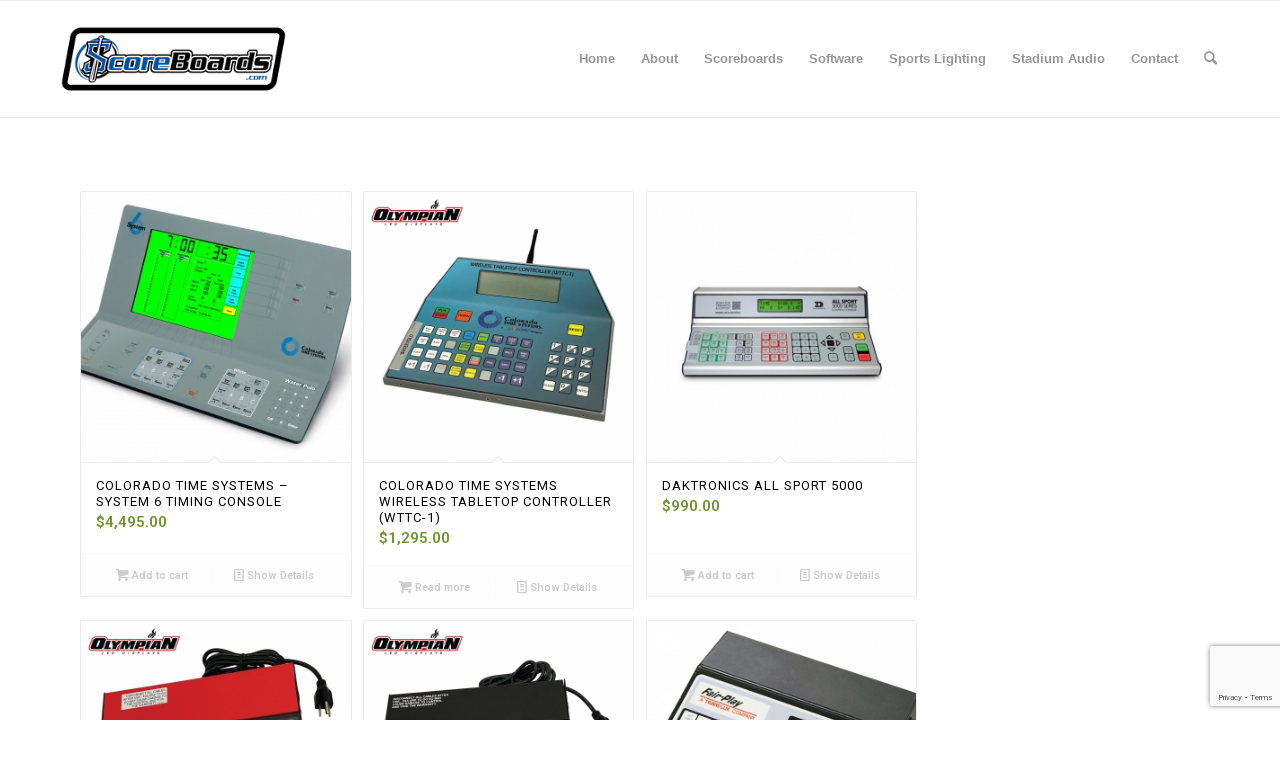

--- FILE ---
content_type: text/html; charset=UTF-8
request_url: https://scoreboards.com/control-consoles/
body_size: 15128
content:
<!DOCTYPE html>
<html lang="en-US" class="html_stretched responsive av-preloader-disabled  html_header_top html_logo_left html_main_nav_header html_menu_right html_large html_header_sticky html_header_shrinking html_mobile_menu_phone html_header_searchicon html_content_align_center html_header_unstick_top_disabled html_header_stretch_disabled html_av-overlay-side html_av-overlay-side-classic html_av-submenu-noclone html_entry_id_253 av-cookies-no-cookie-consent av-no-preview av-default-lightbox html_text_menu_active av-mobile-menu-switch-default">
<head>
<meta charset="UTF-8" />
<meta name="robots" content="index, follow" />
<!-- mobile setting -->
<meta name="viewport" content="width=device-width, initial-scale=1">
<!-- Scripts/CSS and wp_head hook -->
<title>Control Consoles &#8211; ScoreBoards.com</title>
<meta name='robots' content='max-image-preview:large' />
<style type="text/css">@font-face { font-family: 'star'; src: url('https://scoreboards.com/wp-content/plugins/woocommerce/assets/fonts/star.eot'); src: url('https://scoreboards.com/wp-content/plugins/woocommerce/assets/fonts/star.eot?#iefix') format('embedded-opentype'), 	  url('https://scoreboards.com/wp-content/plugins/woocommerce/assets/fonts/star.woff') format('woff'), 	  url('https://scoreboards.com/wp-content/plugins/woocommerce/assets/fonts/star.ttf') format('truetype'), 	  url('https://scoreboards.com/wp-content/plugins/woocommerce/assets/fonts/star.svg#star') format('svg'); font-weight: normal; font-style: normal;  } @font-face { font-family: 'WooCommerce'; src: url('https://scoreboards.com/wp-content/plugins/woocommerce/assets/fonts/WooCommerce.eot'); src: url('https://scoreboards.com/wp-content/plugins/woocommerce/assets/fonts/WooCommerce.eot?#iefix') format('embedded-opentype'), 	  url('https://scoreboards.com/wp-content/plugins/woocommerce/assets/fonts/WooCommerce.woff') format('woff'), 	  url('https://scoreboards.com/wp-content/plugins/woocommerce/assets/fonts/WooCommerce.ttf') format('truetype'), 	  url('https://scoreboards.com/wp-content/plugins/woocommerce/assets/fonts/WooCommerce.svg#WooCommerce') format('svg'); font-weight: normal; font-style: normal;  } </style><link rel="alternate" type="application/rss+xml" title="ScoreBoards.com &raquo; Feed" href="https://scoreboards.com/feed/" />
<!-- This site uses the Google Analytics by ExactMetrics plugin v8.0.0 - Using Analytics tracking - https://www.exactmetrics.com/ -->
<!-- Note: ExactMetrics is not currently configured on this site. The site owner needs to authenticate with Google Analytics in the ExactMetrics settings panel. -->
<!-- No tracking code set -->
<!-- / Google Analytics by ExactMetrics -->
<!-- <link rel='stylesheet' id='livechat-icons-style-css' href='https://scoreboards.com/wp-content/plugins/wp-live-chat-software-for-wordpress/plugin_files/css/livechat-icons.css?ver=4.5.22' type='text/css' media='all' /> -->
<!-- <link rel='stylesheet' id='wc-blocks-vendors-style-css' href='https://scoreboards.com/wp-content/plugins/woocommerce/packages/woocommerce-blocks/build/wc-blocks-vendors-style.css?ver=10.9.3' type='text/css' media='all' /> -->
<!-- <link rel='stylesheet' id='wc-all-blocks-style-css' href='https://scoreboards.com/wp-content/plugins/woocommerce/packages/woocommerce-blocks/build/wc-all-blocks-style.css?ver=10.9.3' type='text/css' media='all' /> -->
<!-- <link rel='stylesheet' id='cr-frontend-css-css' href='https://scoreboards.com/wp-content/plugins/customer-reviews-woocommerce/css/frontend.css?ver=5.58.2' type='text/css' media='all' /> -->
<!-- <link rel='stylesheet' id='cr-badges-css-css' href='https://scoreboards.com/wp-content/plugins/customer-reviews-woocommerce/css/badges.css?ver=5.58.2' type='text/css' media='all' /> -->
<link rel="stylesheet" type="text/css" href="//scoreboards.com/wp-content/cache/wpfc-minified/eh36e243/aevel.css" media="all"/>
<style id='global-styles-inline-css' type='text/css'>
body{--wp--preset--color--black: #000000;--wp--preset--color--cyan-bluish-gray: #abb8c3;--wp--preset--color--white: #ffffff;--wp--preset--color--pale-pink: #f78da7;--wp--preset--color--vivid-red: #cf2e2e;--wp--preset--color--luminous-vivid-orange: #ff6900;--wp--preset--color--luminous-vivid-amber: #fcb900;--wp--preset--color--light-green-cyan: #7bdcb5;--wp--preset--color--vivid-green-cyan: #00d084;--wp--preset--color--pale-cyan-blue: #8ed1fc;--wp--preset--color--vivid-cyan-blue: #0693e3;--wp--preset--color--vivid-purple: #9b51e0;--wp--preset--color--metallic-red: #b02b2c;--wp--preset--color--maximum-yellow-red: #edae44;--wp--preset--color--yellow-sun: #eeee22;--wp--preset--color--palm-leaf: #83a846;--wp--preset--color--aero: #7bb0e7;--wp--preset--color--old-lavender: #745f7e;--wp--preset--color--steel-teal: #5f8789;--wp--preset--color--raspberry-pink: #d65799;--wp--preset--color--medium-turquoise: #4ecac2;--wp--preset--gradient--vivid-cyan-blue-to-vivid-purple: linear-gradient(135deg,rgba(6,147,227,1) 0%,rgb(155,81,224) 100%);--wp--preset--gradient--light-green-cyan-to-vivid-green-cyan: linear-gradient(135deg,rgb(122,220,180) 0%,rgb(0,208,130) 100%);--wp--preset--gradient--luminous-vivid-amber-to-luminous-vivid-orange: linear-gradient(135deg,rgba(252,185,0,1) 0%,rgba(255,105,0,1) 100%);--wp--preset--gradient--luminous-vivid-orange-to-vivid-red: linear-gradient(135deg,rgba(255,105,0,1) 0%,rgb(207,46,46) 100%);--wp--preset--gradient--very-light-gray-to-cyan-bluish-gray: linear-gradient(135deg,rgb(238,238,238) 0%,rgb(169,184,195) 100%);--wp--preset--gradient--cool-to-warm-spectrum: linear-gradient(135deg,rgb(74,234,220) 0%,rgb(151,120,209) 20%,rgb(207,42,186) 40%,rgb(238,44,130) 60%,rgb(251,105,98) 80%,rgb(254,248,76) 100%);--wp--preset--gradient--blush-light-purple: linear-gradient(135deg,rgb(255,206,236) 0%,rgb(152,150,240) 100%);--wp--preset--gradient--blush-bordeaux: linear-gradient(135deg,rgb(254,205,165) 0%,rgb(254,45,45) 50%,rgb(107,0,62) 100%);--wp--preset--gradient--luminous-dusk: linear-gradient(135deg,rgb(255,203,112) 0%,rgb(199,81,192) 50%,rgb(65,88,208) 100%);--wp--preset--gradient--pale-ocean: linear-gradient(135deg,rgb(255,245,203) 0%,rgb(182,227,212) 50%,rgb(51,167,181) 100%);--wp--preset--gradient--electric-grass: linear-gradient(135deg,rgb(202,248,128) 0%,rgb(113,206,126) 100%);--wp--preset--gradient--midnight: linear-gradient(135deg,rgb(2,3,129) 0%,rgb(40,116,252) 100%);--wp--preset--font-size--small: 1rem;--wp--preset--font-size--medium: 1.125rem;--wp--preset--font-size--large: 1.75rem;--wp--preset--font-size--x-large: clamp(1.75rem, 3vw, 2.25rem);--wp--preset--spacing--20: 0.44rem;--wp--preset--spacing--30: 0.67rem;--wp--preset--spacing--40: 1rem;--wp--preset--spacing--50: 1.5rem;--wp--preset--spacing--60: 2.25rem;--wp--preset--spacing--70: 3.38rem;--wp--preset--spacing--80: 5.06rem;--wp--preset--shadow--natural: 6px 6px 9px rgba(0, 0, 0, 0.2);--wp--preset--shadow--deep: 12px 12px 50px rgba(0, 0, 0, 0.4);--wp--preset--shadow--sharp: 6px 6px 0px rgba(0, 0, 0, 0.2);--wp--preset--shadow--outlined: 6px 6px 0px -3px rgba(255, 255, 255, 1), 6px 6px rgba(0, 0, 0, 1);--wp--preset--shadow--crisp: 6px 6px 0px rgba(0, 0, 0, 1);}body { margin: 0;--wp--style--global--content-size: 800px;--wp--style--global--wide-size: 1130px; }.wp-site-blocks > .alignleft { float: left; margin-right: 2em; }.wp-site-blocks > .alignright { float: right; margin-left: 2em; }.wp-site-blocks > .aligncenter { justify-content: center; margin-left: auto; margin-right: auto; }:where(.is-layout-flex){gap: 0.5em;}:where(.is-layout-grid){gap: 0.5em;}body .is-layout-flow > .alignleft{float: left;margin-inline-start: 0;margin-inline-end: 2em;}body .is-layout-flow > .alignright{float: right;margin-inline-start: 2em;margin-inline-end: 0;}body .is-layout-flow > .aligncenter{margin-left: auto !important;margin-right: auto !important;}body .is-layout-constrained > .alignleft{float: left;margin-inline-start: 0;margin-inline-end: 2em;}body .is-layout-constrained > .alignright{float: right;margin-inline-start: 2em;margin-inline-end: 0;}body .is-layout-constrained > .aligncenter{margin-left: auto !important;margin-right: auto !important;}body .is-layout-constrained > :where(:not(.alignleft):not(.alignright):not(.alignfull)){max-width: var(--wp--style--global--content-size);margin-left: auto !important;margin-right: auto !important;}body .is-layout-constrained > .alignwide{max-width: var(--wp--style--global--wide-size);}body .is-layout-flex{display: flex;}body .is-layout-flex{flex-wrap: wrap;align-items: center;}body .is-layout-flex > *{margin: 0;}body .is-layout-grid{display: grid;}body .is-layout-grid > *{margin: 0;}body{padding-top: 0px;padding-right: 0px;padding-bottom: 0px;padding-left: 0px;}a:where(:not(.wp-element-button)){text-decoration: underline;}.wp-element-button, .wp-block-button__link{background-color: #32373c;border-width: 0;color: #fff;font-family: inherit;font-size: inherit;line-height: inherit;padding: calc(0.667em + 2px) calc(1.333em + 2px);text-decoration: none;}.has-black-color{color: var(--wp--preset--color--black) !important;}.has-cyan-bluish-gray-color{color: var(--wp--preset--color--cyan-bluish-gray) !important;}.has-white-color{color: var(--wp--preset--color--white) !important;}.has-pale-pink-color{color: var(--wp--preset--color--pale-pink) !important;}.has-vivid-red-color{color: var(--wp--preset--color--vivid-red) !important;}.has-luminous-vivid-orange-color{color: var(--wp--preset--color--luminous-vivid-orange) !important;}.has-luminous-vivid-amber-color{color: var(--wp--preset--color--luminous-vivid-amber) !important;}.has-light-green-cyan-color{color: var(--wp--preset--color--light-green-cyan) !important;}.has-vivid-green-cyan-color{color: var(--wp--preset--color--vivid-green-cyan) !important;}.has-pale-cyan-blue-color{color: var(--wp--preset--color--pale-cyan-blue) !important;}.has-vivid-cyan-blue-color{color: var(--wp--preset--color--vivid-cyan-blue) !important;}.has-vivid-purple-color{color: var(--wp--preset--color--vivid-purple) !important;}.has-metallic-red-color{color: var(--wp--preset--color--metallic-red) !important;}.has-maximum-yellow-red-color{color: var(--wp--preset--color--maximum-yellow-red) !important;}.has-yellow-sun-color{color: var(--wp--preset--color--yellow-sun) !important;}.has-palm-leaf-color{color: var(--wp--preset--color--palm-leaf) !important;}.has-aero-color{color: var(--wp--preset--color--aero) !important;}.has-old-lavender-color{color: var(--wp--preset--color--old-lavender) !important;}.has-steel-teal-color{color: var(--wp--preset--color--steel-teal) !important;}.has-raspberry-pink-color{color: var(--wp--preset--color--raspberry-pink) !important;}.has-medium-turquoise-color{color: var(--wp--preset--color--medium-turquoise) !important;}.has-black-background-color{background-color: var(--wp--preset--color--black) !important;}.has-cyan-bluish-gray-background-color{background-color: var(--wp--preset--color--cyan-bluish-gray) !important;}.has-white-background-color{background-color: var(--wp--preset--color--white) !important;}.has-pale-pink-background-color{background-color: var(--wp--preset--color--pale-pink) !important;}.has-vivid-red-background-color{background-color: var(--wp--preset--color--vivid-red) !important;}.has-luminous-vivid-orange-background-color{background-color: var(--wp--preset--color--luminous-vivid-orange) !important;}.has-luminous-vivid-amber-background-color{background-color: var(--wp--preset--color--luminous-vivid-amber) !important;}.has-light-green-cyan-background-color{background-color: var(--wp--preset--color--light-green-cyan) !important;}.has-vivid-green-cyan-background-color{background-color: var(--wp--preset--color--vivid-green-cyan) !important;}.has-pale-cyan-blue-background-color{background-color: var(--wp--preset--color--pale-cyan-blue) !important;}.has-vivid-cyan-blue-background-color{background-color: var(--wp--preset--color--vivid-cyan-blue) !important;}.has-vivid-purple-background-color{background-color: var(--wp--preset--color--vivid-purple) !important;}.has-metallic-red-background-color{background-color: var(--wp--preset--color--metallic-red) !important;}.has-maximum-yellow-red-background-color{background-color: var(--wp--preset--color--maximum-yellow-red) !important;}.has-yellow-sun-background-color{background-color: var(--wp--preset--color--yellow-sun) !important;}.has-palm-leaf-background-color{background-color: var(--wp--preset--color--palm-leaf) !important;}.has-aero-background-color{background-color: var(--wp--preset--color--aero) !important;}.has-old-lavender-background-color{background-color: var(--wp--preset--color--old-lavender) !important;}.has-steel-teal-background-color{background-color: var(--wp--preset--color--steel-teal) !important;}.has-raspberry-pink-background-color{background-color: var(--wp--preset--color--raspberry-pink) !important;}.has-medium-turquoise-background-color{background-color: var(--wp--preset--color--medium-turquoise) !important;}.has-black-border-color{border-color: var(--wp--preset--color--black) !important;}.has-cyan-bluish-gray-border-color{border-color: var(--wp--preset--color--cyan-bluish-gray) !important;}.has-white-border-color{border-color: var(--wp--preset--color--white) !important;}.has-pale-pink-border-color{border-color: var(--wp--preset--color--pale-pink) !important;}.has-vivid-red-border-color{border-color: var(--wp--preset--color--vivid-red) !important;}.has-luminous-vivid-orange-border-color{border-color: var(--wp--preset--color--luminous-vivid-orange) !important;}.has-luminous-vivid-amber-border-color{border-color: var(--wp--preset--color--luminous-vivid-amber) !important;}.has-light-green-cyan-border-color{border-color: var(--wp--preset--color--light-green-cyan) !important;}.has-vivid-green-cyan-border-color{border-color: var(--wp--preset--color--vivid-green-cyan) !important;}.has-pale-cyan-blue-border-color{border-color: var(--wp--preset--color--pale-cyan-blue) !important;}.has-vivid-cyan-blue-border-color{border-color: var(--wp--preset--color--vivid-cyan-blue) !important;}.has-vivid-purple-border-color{border-color: var(--wp--preset--color--vivid-purple) !important;}.has-metallic-red-border-color{border-color: var(--wp--preset--color--metallic-red) !important;}.has-maximum-yellow-red-border-color{border-color: var(--wp--preset--color--maximum-yellow-red) !important;}.has-yellow-sun-border-color{border-color: var(--wp--preset--color--yellow-sun) !important;}.has-palm-leaf-border-color{border-color: var(--wp--preset--color--palm-leaf) !important;}.has-aero-border-color{border-color: var(--wp--preset--color--aero) !important;}.has-old-lavender-border-color{border-color: var(--wp--preset--color--old-lavender) !important;}.has-steel-teal-border-color{border-color: var(--wp--preset--color--steel-teal) !important;}.has-raspberry-pink-border-color{border-color: var(--wp--preset--color--raspberry-pink) !important;}.has-medium-turquoise-border-color{border-color: var(--wp--preset--color--medium-turquoise) !important;}.has-vivid-cyan-blue-to-vivid-purple-gradient-background{background: var(--wp--preset--gradient--vivid-cyan-blue-to-vivid-purple) !important;}.has-light-green-cyan-to-vivid-green-cyan-gradient-background{background: var(--wp--preset--gradient--light-green-cyan-to-vivid-green-cyan) !important;}.has-luminous-vivid-amber-to-luminous-vivid-orange-gradient-background{background: var(--wp--preset--gradient--luminous-vivid-amber-to-luminous-vivid-orange) !important;}.has-luminous-vivid-orange-to-vivid-red-gradient-background{background: var(--wp--preset--gradient--luminous-vivid-orange-to-vivid-red) !important;}.has-very-light-gray-to-cyan-bluish-gray-gradient-background{background: var(--wp--preset--gradient--very-light-gray-to-cyan-bluish-gray) !important;}.has-cool-to-warm-spectrum-gradient-background{background: var(--wp--preset--gradient--cool-to-warm-spectrum) !important;}.has-blush-light-purple-gradient-background{background: var(--wp--preset--gradient--blush-light-purple) !important;}.has-blush-bordeaux-gradient-background{background: var(--wp--preset--gradient--blush-bordeaux) !important;}.has-luminous-dusk-gradient-background{background: var(--wp--preset--gradient--luminous-dusk) !important;}.has-pale-ocean-gradient-background{background: var(--wp--preset--gradient--pale-ocean) !important;}.has-electric-grass-gradient-background{background: var(--wp--preset--gradient--electric-grass) !important;}.has-midnight-gradient-background{background: var(--wp--preset--gradient--midnight) !important;}.has-small-font-size{font-size: var(--wp--preset--font-size--small) !important;}.has-medium-font-size{font-size: var(--wp--preset--font-size--medium) !important;}.has-large-font-size{font-size: var(--wp--preset--font-size--large) !important;}.has-x-large-font-size{font-size: var(--wp--preset--font-size--x-large) !important;}
.wp-block-navigation a:where(:not(.wp-element-button)){color: inherit;}
:where(.wp-block-post-template.is-layout-flex){gap: 1.25em;}:where(.wp-block-post-template.is-layout-grid){gap: 1.25em;}
:where(.wp-block-columns.is-layout-flex){gap: 2em;}:where(.wp-block-columns.is-layout-grid){gap: 2em;}
.wp-block-pullquote{font-size: 1.5em;line-height: 1.6;}
</style>
<!-- <link rel='stylesheet' id='contact-form-7-css' href='https://scoreboards.com/wp-content/plugins/contact-form-7/includes/css/styles.css?ver=5.7.7' type='text/css' media='all' /> -->
<link rel="stylesheet" type="text/css" href="//scoreboards.com/wp-content/cache/wpfc-minified/31dp3pne/dfxww.css" media="all"/>
<style id='woocommerce-inline-inline-css' type='text/css'>
.woocommerce form .form-row .required { visibility: visible; }
</style>
<!-- <link rel='stylesheet' id='brands-styles-css' href='https://scoreboards.com/wp-content/plugins/woocommerce-brands/assets/css/style.css?ver=1.6.62' type='text/css' media='all' /> -->
<!-- <link rel='stylesheet' id='elementor-icons-css' href='https://scoreboards.com/wp-content/plugins/elementor/assets/lib/eicons/css/elementor-icons.min.css?ver=5.25.0' type='text/css' media='all' /> -->
<!-- <link rel='stylesheet' id='elementor-frontend-css' href='https://scoreboards.com/wp-content/plugins/elementor/assets/css/frontend.min.css?ver=3.18.3' type='text/css' media='all' /> -->
<!-- <link rel='stylesheet' id='swiper-css' href='https://scoreboards.com/wp-content/plugins/elementor/assets/lib/swiper/css/swiper.min.css?ver=5.3.6' type='text/css' media='all' /> -->
<link rel="stylesheet" type="text/css" href="//scoreboards.com/wp-content/cache/wpfc-minified/jzzj6vmd/aeuu5.css" media="all"/>
<link rel='stylesheet' id='elementor-post-6269-css' href='https://scoreboards.com/wp-content/uploads/elementor/css/post-6269.css?ver=1704639393' type='text/css' media='all' />
<!-- <link rel='stylesheet' id='elementor-pro-css' href='https://scoreboards.com/wp-content/plugins/elementor-pro/assets/css/frontend.min.css?ver=3.18.2' type='text/css' media='all' /> -->
<!-- <link rel='stylesheet' id='uael-frontend-css' href='https://scoreboards.com/wp-content/plugins/ultimate-elementor/assets/min-css/uael-frontend.min.css?ver=1.36.36' type='text/css' media='all' /> -->
<!-- <link rel='stylesheet' id='wpforms-classic-full-css' href='https://scoreboards.com/wp-content/plugins/wpforms-lite/assets/css/frontend/classic/wpforms-full.min.css?ver=1.9.0.2' type='text/css' media='all' /> -->
<!-- <link rel='stylesheet' id='font-awesome-5-all-css' href='https://scoreboards.com/wp-content/plugins/elementor/assets/lib/font-awesome/css/all.min.css?ver=3.18.3' type='text/css' media='all' /> -->
<!-- <link rel='stylesheet' id='font-awesome-4-shim-css' href='https://scoreboards.com/wp-content/plugins/elementor/assets/lib/font-awesome/css/v4-shims.min.css?ver=3.18.3' type='text/css' media='all' /> -->
<!-- <link rel='stylesheet' id='elementor-global-css' href='https://scoreboards.com/wp-content/uploads/elementor/css/global.css?ver=1704639394' type='text/css' media='all' /> -->
<!-- <link rel='stylesheet' id='avia-merged-styles-css' href='https://scoreboards.com/wp-content/uploads/dynamic_avia/avia-merged-styles-c8586deb148d82e669e6825f94ccbaf1---6596a8ad4e6eb.css' type='text/css' media='all' /> -->
<link rel="stylesheet" type="text/css" href="//scoreboards.com/wp-content/cache/wpfc-minified/kzupxmfn/aeuu5.css" media="all"/>
<link rel='stylesheet' id='google-fonts-1-css' href='https://fonts.googleapis.com/css?family=Roboto%3A100%2C100italic%2C200%2C200italic%2C300%2C300italic%2C400%2C400italic%2C500%2C500italic%2C600%2C600italic%2C700%2C700italic%2C800%2C800italic%2C900%2C900italic%7CRoboto+Slab%3A100%2C100italic%2C200%2C200italic%2C300%2C300italic%2C400%2C400italic%2C500%2C500italic%2C600%2C600italic%2C700%2C700italic%2C800%2C800italic%2C900%2C900italic&#038;display=auto&#038;ver=6.4.5' type='text/css' media='all' />
<link rel="preconnect" href="https://fonts.gstatic.com/" crossorigin><script src='//scoreboards.com/wp-content/cache/wpfc-minified/8y9tkyie/aeuu5.js' type="text/javascript"></script>
<!-- <script type="text/javascript" src="https://scoreboards.com/wp-content/plugins/elementor/assets/lib/font-awesome/js/v4-shims.min.js?ver=3.18.3" id="font-awesome-4-shim-js"></script> -->
<!-- <script type="text/javascript" src="https://scoreboards.com/wp-content/uploads/dynamic_avia/avia-head-scripts-fa5ebcdd5bf8df31f2a419a453bcf7e4---647b33143db38.js" id="avia-head-scripts-js"></script> -->
<link rel="https://api.w.org/" href="https://scoreboards.com/wp-json/" /><link rel="alternate" type="application/json" href="https://scoreboards.com/wp-json/wp/v2/pages/253" /><link rel="EditURI" type="application/rsd+xml" title="RSD" href="https://scoreboards.com/xmlrpc.php?rsd" />
<meta name="generator" content="WordPress 6.4.5" />
<meta name="generator" content="WooCommerce 8.1.1" />
<link rel="canonical" href="https://scoreboards.com/control-consoles/" />
<link rel='shortlink' href='https://scoreboards.com/?p=253' />
<link rel="alternate" type="application/json+oembed" href="https://scoreboards.com/wp-json/oembed/1.0/embed?url=https%3A%2F%2Fscoreboards.com%2Fcontrol-consoles%2F" />
<link rel="alternate" type="text/xml+oembed" href="https://scoreboards.com/wp-json/oembed/1.0/embed?url=https%3A%2F%2Fscoreboards.com%2Fcontrol-consoles%2F&#038;format=xml" />
<link rel="profile" href="http://gmpg.org/xfn/11" />
<link rel="alternate" type="application/rss+xml" title="ScoreBoards.com RSS2 Feed" href="https://scoreboards.com/feed/" />
<link rel="pingback" href="https://scoreboards.com/xmlrpc.php" />
<!--[if lt IE 9]><script src="https://scoreboards.com/wp-content/themes/enfold/js/html5shiv.js"></script><![endif]-->
<noscript><style>.woocommerce-product-gallery{ opacity: 1 !important; }</style></noscript>
<meta name="generator" content="Elementor 3.18.3; features: e_dom_optimization, e_optimized_assets_loading, additional_custom_breakpoints, block_editor_assets_optimize, e_image_loading_optimization; settings: css_print_method-external, google_font-enabled, font_display-auto">
<!-- To speed up the rendering and to display the site as fast as possible to the user we include some styles and scripts for above the fold content inline -->
<script type="text/javascript">'use strict';var avia_is_mobile=!1;if(/Android|webOS|iPhone|iPad|iPod|BlackBerry|IEMobile|Opera Mini/i.test(navigator.userAgent)&&'ontouchstart' in document.documentElement){avia_is_mobile=!0;document.documentElement.className+=' avia_mobile '}
else{document.documentElement.className+=' avia_desktop '};document.documentElement.className+=' js_active ';(function(){var e=['-webkit-','-moz-','-ms-',''],n='',o=!1,a=!1;for(var t in e){if(e[t]+'transform' in document.documentElement.style){o=!0;n=e[t]+'transform'};if(e[t]+'perspective' in document.documentElement.style){a=!0}};if(o){document.documentElement.className+=' avia_transform '};if(a){document.documentElement.className+=' avia_transform3d '};if(typeof document.getElementsByClassName=='function'&&typeof document.documentElement.getBoundingClientRect=='function'&&avia_is_mobile==!1){if(n&&window.innerHeight>0){setTimeout(function(){var e=0,o={},a=0,t=document.getElementsByClassName('av-parallax'),i=window.pageYOffset||document.documentElement.scrollTop;for(e=0;e<t.length;e++){t[e].style.top='0px';o=t[e].getBoundingClientRect();a=Math.ceil((window.innerHeight+i-o.top)*0.3);t[e].style[n]='translate(0px, '+a+'px)';t[e].style.top='auto';t[e].className+=' enabled-parallax '}},50)}}})();</script><link rel="icon" href="https://scoreboards.com/wp-content/uploads/2019/02/cropped-Final-1-32x32.png" sizes="32x32" />
<link rel="icon" href="https://scoreboards.com/wp-content/uploads/2019/02/cropped-Final-1-192x192.png" sizes="192x192" />
<link rel="apple-touch-icon" href="https://scoreboards.com/wp-content/uploads/2019/02/cropped-Final-1-180x180.png" />
<meta name="msapplication-TileImage" content="https://scoreboards.com/wp-content/uploads/2019/02/cropped-Final-1-270x270.png" />
<style type="text/css" id="wp-custom-css">
#footer li {
margin:0 auto 8px;
}
#footer h3 {
margin:0 auto 20px
}
.template-page.content.av-content-full.alpha.units.ls-overflow-visible {
padding: 0;
}
.stretch_full.container_wrap.alternate_color.light_bg_color.title_container {
display: none;
}
p {
font-size: 17px;
line-height: 28px;
letter-spacing: 0.2px;
margin: 10px auto 30px;
}
#footer p {
font-size: 13px;
line-height: 20px;
margin: 0 auto 10px;
}		</style>
<style type="text/css">
@font-face {font-family: 'entypo-fontello'; font-weight: normal; font-style: normal; font-display: auto;
src: url('https://scoreboards.com/wp-content/themes/enfold/config-templatebuilder/avia-template-builder/assets/fonts/entypo-fontello.woff2') format('woff2'),
url('https://scoreboards.com/wp-content/themes/enfold/config-templatebuilder/avia-template-builder/assets/fonts/entypo-fontello.woff') format('woff'),
url('https://scoreboards.com/wp-content/themes/enfold/config-templatebuilder/avia-template-builder/assets/fonts/entypo-fontello.ttf') format('truetype'),
url('https://scoreboards.com/wp-content/themes/enfold/config-templatebuilder/avia-template-builder/assets/fonts/entypo-fontello.svg#entypo-fontello') format('svg'),
url('https://scoreboards.com/wp-content/themes/enfold/config-templatebuilder/avia-template-builder/assets/fonts/entypo-fontello.eot'),
url('https://scoreboards.com/wp-content/themes/enfold/config-templatebuilder/avia-template-builder/assets/fonts/entypo-fontello.eot?#iefix') format('embedded-opentype');
} #top .avia-font-entypo-fontello, body .avia-font-entypo-fontello, html body [data-av_iconfont='entypo-fontello']:before{ font-family: 'entypo-fontello'; }
</style>
<!--
Debugging Info for Theme support: 
Theme: Enfold
Version: 5.6.2
Installed: enfold
AviaFramework Version: 5.3
AviaBuilder Version: 5.3
aviaElementManager Version: 1.0.1
ML:512-PU:160-PLA:21
WP:6.4.5
Compress: CSS:all theme files - JS:all theme files
Updates: enabled - token has changed and not verified
PLAu:20
-->
</head>
<body id="top" class="page-template-default page page-id-253 stretched rtl_columns av-curtain-numeric helvetica neue-websave helvetica_neue  theme-enfold woocommerce-no-js avia-woocommerce-30 elementor-default elementor-kit-6269 elementor-page elementor-page-253" itemscope="itemscope" itemtype="https://schema.org/WebPage" >
<div id='wrap_all'>
<header id='header' class='all_colors header_color light_bg_color  av_header_top av_logo_left av_main_nav_header av_menu_right av_large av_header_sticky av_header_shrinking av_header_stretch_disabled av_mobile_menu_phone av_header_searchicon av_header_unstick_top_disabled av_bottom_nav_disabled  av_header_border_disabled' data-av_shrink_factor='50' role="banner" itemscope="itemscope" itemtype="https://schema.org/WPHeader" >
<div  id='header_main' class='container_wrap container_wrap_logo'>
<ul  class = 'menu-item cart_dropdown ' data-success='was added to the cart'><li class="cart_dropdown_first"><a class='cart_dropdown_link' href='https://scoreboards.com/cart/'><span aria-hidden='true' data-av_icon='' data-av_iconfont='entypo-fontello'></span><span class='av-cart-counter '>0</span><span class="avia_hidden_link_text">Shopping Cart</span></a><!--<span class='cart_subtotal'><span class="woocommerce-Price-amount amount"><bdi><span class="woocommerce-Price-currencySymbol">&#36;</span>0.00</bdi></span></span>--><div class="dropdown_widget dropdown_widget_cart"><div class="avia-arrow"></div><div class="widget_shopping_cart_content"></div></div></li></ul><div class='container av-logo-container'><div class='inner-container'><span class='logo avia-standard-logo'><a href='https://scoreboards.com/' class=''><img src="https://scoreboards.com/wp-content/uploads/2019/02/Final-300x141.png" height="100" width="300" alt='ScoreBoards.com' title='' /></a></span><nav class='main_menu' data-selectname='Select a page'  role="navigation" itemscope="itemscope" itemtype="https://schema.org/SiteNavigationElement" ><div class="avia-menu av-main-nav-wrap"><ul role="menu" class="menu av-main-nav" id="avia-menu"><li role="menuitem" id="menu-item-6834" class="menu-item menu-item-type-post_type menu-item-object-page menu-item-home menu-item-top-level menu-item-top-level-1"><a href="https://scoreboards.com/" itemprop="url" tabindex="0"><span class="avia-bullet"></span><span class="avia-menu-text">Home</span><span class="avia-menu-fx"><span class="avia-arrow-wrap"><span class="avia-arrow"></span></span></span></a></li>
<li role="menuitem" id="menu-item-72" class="menu-item menu-item-type-post_type menu-item-object-page menu-item-mega-parent  menu-item-top-level menu-item-top-level-2"><a href="https://scoreboards.com/about/" itemprop="url" tabindex="0"><span class="avia-bullet"></span><span class="avia-menu-text">About</span><span class="avia-menu-fx"><span class="avia-arrow-wrap"><span class="avia-arrow"></span></span></span></a></li>
<li role="menuitem" id="menu-item-6327" class="menu-item menu-item-type-post_type menu-item-object-page menu-item-has-children menu-item-mega-parent  menu-item-top-level menu-item-top-level-3"><a href="https://scoreboards.com/led-video-scoreboards/" itemprop="url" tabindex="0"><span class="avia-bullet"></span><span class="avia-menu-text">Scoreboards</span><span class="avia-menu-fx"><span class="avia-arrow-wrap"><span class="avia-arrow"></span></span></span></a>
<div class='avia_mega_div avia_mega6 twelve units'>
<ul class="sub-menu">
<li role="menuitem" id="menu-item-66" class="menu-item menu-item-type-post_type menu-item-object-page avia_mega_menu_columns_6 three units  avia_mega_menu_columns_first"><span class='mega_menu_title heading-color av-special-font'><a href='https://scoreboards.com/basketball-scoreboards/'>Basketball Scoreboard</a></span></li>
<li role="menuitem" id="menu-item-67" class="menu-item menu-item-type-post_type menu-item-object-page avia_mega_menu_columns_6 three units "><span class='mega_menu_title heading-color av-special-font'><a href='https://scoreboards.com/baseball-scoreboards/'>Baseball / Softball Scoreboards</a></span></li>
<li role="menuitem" id="menu-item-104" class="menu-item menu-item-type-post_type menu-item-object-page avia_mega_menu_columns_6 three units "><span class='mega_menu_title heading-color av-special-font'><a href='https://scoreboards.com/cricket-scoreboards/'>Cricket Scoreboards</a></span></li>
<li role="menuitem" id="menu-item-82" class="menu-item menu-item-type-post_type menu-item-object-page avia_mega_menu_columns_6 three units "><span class='mega_menu_title heading-color av-special-font'><a href='https://scoreboards.com/football-scoreboards/'>Football Scoreboards</a></span></li>
<li role="menuitem" id="menu-item-105" class="menu-item menu-item-type-post_type menu-item-object-page avia_mega_menu_columns_6 three units "><span class='mega_menu_title heading-color av-special-font'><a href='https://scoreboards.com/hockey-scoreboards/'>Hockey Scoreboards</a></span></li>
<li role="menuitem" id="menu-item-103" class="menu-item menu-item-type-post_type menu-item-object-page avia_mega_menu_columns_6 three units avia_mega_menu_columns_last"><span class='mega_menu_title heading-color av-special-font'><a href='https://scoreboards.com/swimming-scoreboards/'>Swimming Scoreboards</a></span></li>
</ul><ul class="sub-menu avia_mega_hr">
<li role="menuitem" id="menu-item-102" class="menu-item menu-item-type-post_type menu-item-object-page avia_mega_menu_columns_6 three units  avia_mega_menu_columns_first"><span class='mega_menu_title heading-color av-special-font'><a href='https://scoreboards.com/tennis-scoreboards/'>Tennis Scoreboards</a></span></li>
<li role="menuitem" id="menu-item-373" class="menu-item menu-item-type-post_type menu-item-object-page avia_mega_menu_columns_6 three units "><span class='mega_menu_title heading-color av-special-font'><a href='https://scoreboards.com/racing-auto-scoreboards/'>Racing Auto Scoreboards</a></span></li>
<li role="menuitem" id="menu-item-6909" class="menu-item menu-item-type-post_type menu-item-object-page avia_mega_menu_columns_6 three units "><span class='mega_menu_title heading-color av-special-font'><a href='https://scoreboards.com/rodeo-scoreboard-system/'>Rodeo Scoreboards</a></span></li>
<li role="menuitem" id="menu-item-374" class="menu-item menu-item-type-post_type menu-item-object-page avia_mega_menu_columns_6 three units "><span class='mega_menu_title heading-color av-special-font'><a href='https://scoreboards.com/lacrosse-scoreboards/'>Lacrosse Scoreboards</a></span></li>
<li role="menuitem" id="menu-item-6284" class="menu-item menu-item-type-post_type menu-item-object-page avia_mega_menu_columns_6 three units "><span class='mega_menu_title heading-color av-special-font'><a href='https://scoreboards.com/water-polo-scoreboards/'>Water Polo Scoreboards</a></span></li>
<li role="menuitem" id="menu-item-6944" class="menu-item menu-item-type-post_type menu-item-object-page avia_mega_menu_columns_6 three units avia_mega_menu_columns_last"><span class='mega_menu_title heading-color av-special-font'><a href='https://scoreboards.com/mobile-video-scoreboard/'>Mobile Video Scoreboard</a></span></li>
</ul><ul class="sub-menu avia_mega_hr">
<li role="menuitem" id="menu-item-6956" class="menu-item menu-item-type-post_type menu-item-object-page avia_mega_menu_columns_2 three units  avia_mega_menu_columns_first"><span class='mega_menu_title heading-color av-special-font'><a href='https://scoreboards.com/led-digital-scoring-tables/'>LED Digital Scoring Tables</a></span></li>
<li role="menuitem" id="menu-item-6960" class="menu-item menu-item-type-post_type menu-item-object-page avia_mega_menu_columns_2 three units avia_mega_menu_columns_last"><span class='mega_menu_title heading-color av-special-font'><a href='https://scoreboards.com/led-video-trailers/'>LED Video Trailers</a></span></li>
</ul>
</div>
</li>
<li role="menuitem" id="menu-item-97" class="menu-item menu-item-type-post_type menu-item-object-page menu-item-has-children menu-item-top-level menu-item-top-level-4"><a href="https://scoreboards.com/software/" itemprop="url" tabindex="0"><span class="avia-bullet"></span><span class="avia-menu-text">Software</span><span class="avia-menu-fx"><span class="avia-arrow-wrap"><span class="avia-arrow"></span></span></span></a>
<ul class="sub-menu">
<li role="menuitem" id="menu-item-6713" class="menu-item menu-item-type-post_type menu-item-object-page"><a href="https://scoreboards.com/rocket-effects/" itemprop="url" tabindex="0"><span class="avia-bullet"></span><span class="avia-menu-text">Rocket Effects</span></a></li>
<li role="menuitem" id="menu-item-100" class="menu-item menu-item-type-post_type menu-item-object-page"><a href="https://scoreboards.com/led-scoreboard-software/" itemprop="url" tabindex="0"><span class="avia-bullet"></span><span class="avia-menu-text">LED Scoreboard Software</span></a></li>
<li role="menuitem" id="menu-item-6540" class="menu-item menu-item-type-post_type menu-item-object-page"><a href="https://scoreboards.com/led-baseball-softball-video-scoreboard-software/" itemprop="url" tabindex="0"><span class="avia-bullet"></span><span class="avia-menu-text">LED Baseball / Softball Video Scoreboard Software</span></a></li>
<li role="menuitem" id="menu-item-6572" class="menu-item menu-item-type-post_type menu-item-object-page"><a href="https://scoreboards.com/led-football-video-scoreboard-software/" itemprop="url" tabindex="0"><span class="avia-bullet"></span><span class="avia-menu-text">LED Football Video Scoreboard Software</span></a></li>
<li role="menuitem" id="menu-item-6580" class="menu-item menu-item-type-post_type menu-item-object-page"><a href="https://scoreboards.com/paintball-led-scoreboard-software/" itemprop="url" tabindex="0"><span class="avia-bullet"></span><span class="avia-menu-text">Paintball LED Scoreboard Software</span></a></li>
<li role="menuitem" id="menu-item-111" class="menu-item menu-item-type-post_type menu-item-object-page"><a href="https://scoreboards.com/perimeter-screen-software/" itemprop="url" tabindex="0"><span class="avia-bullet"></span><span class="avia-menu-text">Perimeter Screen Software</span></a></li>
<li role="menuitem" id="menu-item-101" class="menu-item menu-item-type-post_type menu-item-object-page"><a href="https://scoreboards.com/scoreboard-app/" itemprop="url" tabindex="0"><span class="avia-bullet"></span><span class="avia-menu-text">iOS / Android Scoreboard App</span></a></li>
<li role="menuitem" id="menu-item-120" class="menu-item menu-item-type-post_type menu-item-object-page"><a href="https://scoreboards.com/cloudled-com-software/" itemprop="url" tabindex="0"><span class="avia-bullet"></span><span class="avia-menu-text">CloudLED.com Software</span></a></li>
<li role="menuitem" id="menu-item-6752" class="menu-item menu-item-type-post_type menu-item-object-page"><a href="https://scoreboards.com/daktronics-scoreboards/" itemprop="url" tabindex="0"><span class="avia-bullet"></span><span class="avia-menu-text">Daktronics Scoreboards</span></a></li>
</ul>
</li>
<li role="menuitem" id="menu-item-6948" class="menu-item menu-item-type-post_type menu-item-object-page menu-item-top-level menu-item-top-level-5"><a href="https://scoreboards.com/sports-lighting/" itemprop="url" tabindex="0"><span class="avia-bullet"></span><span class="avia-menu-text">Sports Lighting</span><span class="avia-menu-fx"><span class="avia-arrow-wrap"><span class="avia-arrow"></span></span></span></a></li>
<li role="menuitem" id="menu-item-6952" class="menu-item menu-item-type-post_type menu-item-object-page menu-item-mega-parent  menu-item-top-level menu-item-top-level-6"><a href="https://scoreboards.com/stadium-audio/" itemprop="url" tabindex="0"><span class="avia-bullet"></span><span class="avia-menu-text">Stadium Audio</span><span class="avia-menu-fx"><span class="avia-arrow-wrap"><span class="avia-arrow"></span></span></span></a></li>
<li role="menuitem" id="menu-item-73" class="menu-item menu-item-type-post_type menu-item-object-page menu-item-top-level menu-item-top-level-7"><a href="https://scoreboards.com/contact/" itemprop="url" tabindex="0"><span class="avia-bullet"></span><span class="avia-menu-text">Contact</span><span class="avia-menu-fx"><span class="avia-arrow-wrap"><span class="avia-arrow"></span></span></span></a></li>
<li id="menu-item-search" class="noMobile menu-item menu-item-search-dropdown menu-item-avia-special" role="menuitem"><a aria-label="Search" href="?s=" rel="nofollow" data-avia-search-tooltip="
&lt;form role=&quot;search&quot; action=&quot;https://scoreboards.com/&quot; id=&quot;searchform&quot; method=&quot;get&quot; class=&quot;&quot;&gt;
&lt;div&gt;
&lt;input type=&quot;submit&quot; value=&quot;&quot; id=&quot;searchsubmit&quot; class=&quot;button avia-font-entypo-fontello&quot; /&gt;
&lt;input type=&quot;text&quot; id=&quot;s&quot; name=&quot;s&quot; value=&quot;&quot; placeholder='Search' /&gt;
&lt;/div&gt;
&lt;/form&gt;
" aria-hidden='false' data-av_icon='' data-av_iconfont='entypo-fontello'><span class="avia_hidden_link_text">Search</span></a></li><li class="av-burger-menu-main menu-item-avia-special ">
<a href="#" aria-label="Menu" aria-hidden="false">
<span class="av-hamburger av-hamburger--spin av-js-hamburger">
<span class="av-hamburger-box">
<span class="av-hamburger-inner"></span>
<strong>Menu</strong>
</span>
</span>
<span class="avia_hidden_link_text">Menu</span>
</a>
</li></ul></div></nav></div> </div> 
<!-- end container_wrap-->
</div>
<div class="header_bg"></div>
<!-- end header -->
</header>
<div id='main' class='all_colors' data-scroll-offset='116'>
<div class='stretch_full container_wrap alternate_color light_bg_color title_container'><div class='container'><h1 class='main-title entry-title '><a href='https://scoreboards.com/control-consoles/' rel='bookmark' title='Permanent Link: Control Consoles'  itemprop="headline" >Control Consoles</a></h1><div class="breadcrumb breadcrumbs avia-breadcrumbs"><div class="breadcrumb-trail" ><span class="trail-before"><span class="breadcrumb-title">You are here:</span></span> <span  itemscope="itemscope" itemtype="https://schema.org/BreadcrumbList" ><span  itemscope="itemscope" itemtype="https://schema.org/ListItem" itemprop="itemListElement" ><a itemprop="url" href="https://scoreboards.com" title="ScoreBoards.com" rel="home" class="trail-begin"><span itemprop="name">Home</span></a><span itemprop="position" class="hidden">1</span></span></span> <span class="sep">/</span> <span class="trail-end">Control Consoles</span></div></div></div></div>
<div class='container_wrap container_wrap_first main_color fullsize'>
<div class='container'>
<main class='template-page content  av-content-full alpha units'  role="main" itemprop="mainContentOfPage" >
<article class='post-entry post-entry-type-page post-entry-253'  itemscope="itemscope" itemtype="https://schema.org/CreativeWork" >
<div class="entry-content-wrapper clearfix">
<header class="entry-content-header"></header><div class="entry-content"  itemprop="text" >		<div data-elementor-type="wp-page" data-elementor-id="253" class="elementor elementor-253" data-elementor-post-type="page">
<section class="elementor-section elementor-top-section elementor-element elementor-element-6184c1b7 elementor-section-boxed elementor-section-height-default elementor-section-height-default" data-id="6184c1b7" data-element_type="section">
<div class="elementor-container elementor-column-gap-default">
<div class="elementor-column elementor-col-100 elementor-top-column elementor-element elementor-element-1e7451e4" data-id="1e7451e4" data-element_type="column">
<div class="elementor-widget-wrap elementor-element-populated">
<div class="elementor-element elementor-element-3fe893e6 elementor-widget elementor-widget-text-editor" data-id="3fe893e6" data-element_type="widget" data-widget_type="text-editor.default">
<div class="elementor-widget-container">
<p><div class="woocommerce columns-3 "><ul class="products columns-3">
<li class="product type-product post-6287 status-publish first instock product_cat-scoreboard-console has-post-thumbnail taxable shipping-taxable purchasable product-type-simple">
<div class='inner_product main_color wrapped_style noLightbox  av-product-class-'><a href="https://scoreboards.com/product/colorado-time-systems-system-6-timing-console/" class="woocommerce-LoopProduct-link woocommerce-loop-product__link"><div class="thumbnail_container"><img fetchpriority="high" decoding="async" width="300" height="300" src="https://scoreboards.com/wp-content/uploads/2020/03/Sys_6_Water_Polo-300x300.jpg" class="wp-image-6288 avia-img-lazy-loading-6288 attachment-shop_catalog size-shop_catalog wp-post-image" alt="" srcset="https://scoreboards.com/wp-content/uploads/2020/03/Sys_6_Water_Polo-300x300.jpg 300w, https://scoreboards.com/wp-content/uploads/2020/03/Sys_6_Water_Polo-80x80.jpg 80w, https://scoreboards.com/wp-content/uploads/2020/03/Sys_6_Water_Polo-36x36.jpg 36w, https://scoreboards.com/wp-content/uploads/2020/03/Sys_6_Water_Polo-180x180.jpg 180w, https://scoreboards.com/wp-content/uploads/2020/03/Sys_6_Water_Polo-100x100.jpg 100w" sizes="(max-width: 300px) 100vw, 300px" /><span class="cart-loading"></span></div><div class='inner_product_header'><div class='avia-arrow'></div><div class='inner_product_header_table'><div class='inner_product_header_cell'><h2 class="woocommerce-loop-product__title">Colorado Time Systems &#8211; System 6 Timing Console</h2>
<span class="price"><span class="woocommerce-Price-amount amount"><bdi><span class="woocommerce-Price-currencySymbol">&#36;</span>4,495.00</bdi></span></span>
</div></div></div></a><div class='avia_cart_buttons '><a href="?add-to-cart=6287" data-quantity="1" class="button product_type_simple add_to_cart_button ajax_add_to_cart" data-product_id="6287" data-product_sku="" aria-label="Add &ldquo;Colorado Time Systems - System 6 Timing Console&rdquo; to your cart" aria-describedby="" rel="nofollow"><span aria-hidden='true' data-av_icon='' data-av_iconfont='entypo-fontello'></span> Add to cart</a><a class="button show_details_button" href="https://scoreboards.com/product/colorado-time-systems-system-6-timing-console/"><span aria-hidden='true' data-av_icon='' data-av_iconfont='entypo-fontello'></span>  Show Details</a> <span class="button-mini-delimiter"></span></div></div></li>
<li class="product type-product post-6270 status-publish outofstock product_cat-scoreboard-console has-post-thumbnail taxable shipping-taxable purchasable product-type-simple">
<div class='inner_product main_color wrapped_style noLightbox  av-product-class-'><a href="https://scoreboards.com/product/colorado-time-systems-wireless-tabletop-controller-wttc-1/" class="woocommerce-LoopProduct-link woocommerce-loop-product__link"><div class="thumbnail_container"><img decoding="async" width="300" height="300" src="https://scoreboards.com/wp-content/uploads/2020/03/Colorado-Time-Systems-Wireless-Tabletop-Controller-WTTC-1-300x300.jpg" class="wp-image-6271 avia-img-lazy-loading-6271 attachment-shop_catalog size-shop_catalog wp-post-image" alt="" srcset="https://scoreboards.com/wp-content/uploads/2020/03/Colorado-Time-Systems-Wireless-Tabletop-Controller-WTTC-1-300x300.jpg 300w, https://scoreboards.com/wp-content/uploads/2020/03/Colorado-Time-Systems-Wireless-Tabletop-Controller-WTTC-1-1030x1030.jpg 1030w, https://scoreboards.com/wp-content/uploads/2020/03/Colorado-Time-Systems-Wireless-Tabletop-Controller-WTTC-1-80x80.jpg 80w, https://scoreboards.com/wp-content/uploads/2020/03/Colorado-Time-Systems-Wireless-Tabletop-Controller-WTTC-1-768x768.jpg 768w, https://scoreboards.com/wp-content/uploads/2020/03/Colorado-Time-Systems-Wireless-Tabletop-Controller-WTTC-1-1536x1536.jpg 1536w, https://scoreboards.com/wp-content/uploads/2020/03/Colorado-Time-Systems-Wireless-Tabletop-Controller-WTTC-1-36x36.jpg 36w, https://scoreboards.com/wp-content/uploads/2020/03/Colorado-Time-Systems-Wireless-Tabletop-Controller-WTTC-1-180x180.jpg 180w, https://scoreboards.com/wp-content/uploads/2020/03/Colorado-Time-Systems-Wireless-Tabletop-Controller-WTTC-1-1500x1500.jpg 1500w, https://scoreboards.com/wp-content/uploads/2020/03/Colorado-Time-Systems-Wireless-Tabletop-Controller-WTTC-1-705x705.jpg 705w, https://scoreboards.com/wp-content/uploads/2020/03/Colorado-Time-Systems-Wireless-Tabletop-Controller-WTTC-1-100x100.jpg 100w, https://scoreboards.com/wp-content/uploads/2020/03/Colorado-Time-Systems-Wireless-Tabletop-Controller-WTTC-1-600x600.jpg 600w, https://scoreboards.com/wp-content/uploads/2020/03/Colorado-Time-Systems-Wireless-Tabletop-Controller-WTTC-1.jpg 1600w" sizes="(max-width: 300px) 100vw, 300px" /><span class="cart-loading"></span></div><div class='inner_product_header'><div class='avia-arrow'></div><div class='inner_product_header_table'><div class='inner_product_header_cell'><h2 class="woocommerce-loop-product__title">Colorado Time Systems Wireless Tabletop Controller (WTTC-1)</h2>
<span class="price"><span class="woocommerce-Price-amount amount"><bdi><span class="woocommerce-Price-currencySymbol">&#36;</span>1,295.00</bdi></span></span>
</div></div></div></a><div class='avia_cart_buttons '><a href="https://scoreboards.com/product/colorado-time-systems-wireless-tabletop-controller-wttc-1/" data-quantity="1" class="button product_type_simple" data-product_id="6270" data-product_sku="" aria-label="Read more about &ldquo;Colorado Time Systems Wireless Tabletop Controller (WTTC-1)&rdquo;" aria-describedby="" rel="nofollow"><span aria-hidden='true' data-av_icon='' data-av_iconfont='entypo-fontello'></span> Read more</a><a class="button show_details_button" href="https://scoreboards.com/product/colorado-time-systems-wireless-tabletop-controller-wttc-1/"><span aria-hidden='true' data-av_icon='' data-av_iconfont='entypo-fontello'></span>  Show Details</a> <span class="button-mini-delimiter"></span></div></div></li>
<li class="product type-product post-584 status-publish last instock product_cat-scoreboard-console has-post-thumbnail taxable shipping-taxable purchasable product-type-simple">
<div class='inner_product main_color wrapped_style noLightbox  av-product-class-'><a href="https://scoreboards.com/product/daktronics-all-sport-5000/" class="woocommerce-LoopProduct-link woocommerce-loop-product__link"><div class="thumbnail_container"><img loading="lazy" decoding="async" width="300" height="300" src="https://scoreboards.com/wp-content/uploads/2019/02/AS5000-300x300.jpg" class="wp-image-197 avia-img-lazy-loading-197 attachment-shop_catalog size-shop_catalog wp-post-image" alt="" srcset="https://scoreboards.com/wp-content/uploads/2019/02/AS5000-300x300.jpg 300w, https://scoreboards.com/wp-content/uploads/2019/02/AS5000-80x80.jpg 80w, https://scoreboards.com/wp-content/uploads/2019/02/AS5000-36x36.jpg 36w, https://scoreboards.com/wp-content/uploads/2019/02/AS5000-180x180.jpg 180w, https://scoreboards.com/wp-content/uploads/2019/02/AS5000-100x100.jpg 100w, https://scoreboards.com/wp-content/uploads/2019/02/AS5000-600x600.jpg 600w, https://scoreboards.com/wp-content/uploads/2019/02/AS5000.jpg 640w" sizes="(max-width: 300px) 100vw, 300px" /><span class="cart-loading"></span></div><div class='inner_product_header'><div class='avia-arrow'></div><div class='inner_product_header_table'><div class='inner_product_header_cell'><h2 class="woocommerce-loop-product__title">Daktronics All Sport 5000</h2>
<span class="price"><span class="woocommerce-Price-amount amount"><bdi><span class="woocommerce-Price-currencySymbol">&#36;</span>990.00</bdi></span></span>
</div></div></div></a><div class='avia_cart_buttons '><a href="?add-to-cart=584" data-quantity="1" class="button product_type_simple add_to_cart_button ajax_add_to_cart" data-product_id="584" data-product_sku="" aria-label="Add &ldquo;Daktronics All Sport 5000&rdquo; to your cart" aria-describedby="" rel="nofollow"><span aria-hidden='true' data-av_icon='' data-av_iconfont='entypo-fontello'></span> Add to cart</a><a class="button show_details_button" href="https://scoreboards.com/product/daktronics-all-sport-5000/"><span aria-hidden='true' data-av_icon='' data-av_iconfont='entypo-fontello'></span>  Show Details</a> <span class="button-mini-delimiter"></span></div></div></li>
<li class="product type-product post-602 status-publish first outofstock product_cat-scoreboard-console has-post-thumbnail taxable shipping-taxable purchasable product-type-simple">
<div class='inner_product main_color wrapped_style noLightbox  av-product-class-'><a href="https://scoreboards.com/product/fair-play-translux-mp-50-scoreboard-controller-mp-50-0111/" class="woocommerce-LoopProduct-link woocommerce-loop-product__link"><div class="thumbnail_container"><img loading="lazy" decoding="async" width="300" height="300" src="https://scoreboards.com/wp-content/uploads/2019/10/MP50-Front-300x300.jpg" class="wp-image-3570 avia-img-lazy-loading-3570 attachment-shop_catalog size-shop_catalog wp-post-image" alt="" srcset="https://scoreboards.com/wp-content/uploads/2019/10/MP50-Front-300x300.jpg 300w, https://scoreboards.com/wp-content/uploads/2019/10/MP50-Front-1030x1030.jpg 1030w, https://scoreboards.com/wp-content/uploads/2019/10/MP50-Front-80x80.jpg 80w, https://scoreboards.com/wp-content/uploads/2019/10/MP50-Front-768x768.jpg 768w, https://scoreboards.com/wp-content/uploads/2019/10/MP50-Front-1536x1536.jpg 1536w, https://scoreboards.com/wp-content/uploads/2019/10/MP50-Front-36x36.jpg 36w, https://scoreboards.com/wp-content/uploads/2019/10/MP50-Front-180x180.jpg 180w, https://scoreboards.com/wp-content/uploads/2019/10/MP50-Front-1500x1500.jpg 1500w, https://scoreboards.com/wp-content/uploads/2019/10/MP50-Front-705x705.jpg 705w, https://scoreboards.com/wp-content/uploads/2019/10/MP50-Front-100x100.jpg 100w, https://scoreboards.com/wp-content/uploads/2019/10/MP50-Front-600x600.jpg 600w, https://scoreboards.com/wp-content/uploads/2019/10/MP50-Front.jpg 1600w" sizes="(max-width: 300px) 100vw, 300px" /><span class="cart-loading"></span></div><div class='inner_product_header'><div class='avia-arrow'></div><div class='inner_product_header_table'><div class='inner_product_header_cell'><h2 class="woocommerce-loop-product__title">Fair-Play Translux MP-50 Scoreboard Controller (MP-50-0111)</h2>
<span class="price"><span class="woocommerce-Price-amount amount"><bdi><span class="woocommerce-Price-currencySymbol">&#36;</span>425.00</bdi></span></span>
</div></div></div></a><div class='avia_cart_buttons '><a href="https://scoreboards.com/product/fair-play-translux-mp-50-scoreboard-controller-mp-50-0111/" data-quantity="1" class="button product_type_simple" data-product_id="602" data-product_sku="" aria-label="Read more about &ldquo;Fair-Play Translux MP-50 Scoreboard Controller (MP-50-0111)&rdquo;" aria-describedby="" rel="nofollow"><span aria-hidden='true' data-av_icon='' data-av_iconfont='entypo-fontello'></span> Read more</a><a class="button show_details_button" href="https://scoreboards.com/product/fair-play-translux-mp-50-scoreboard-controller-mp-50-0111/"><span aria-hidden='true' data-av_icon='' data-av_iconfont='entypo-fontello'></span>  Show Details</a> <span class="button-mini-delimiter"></span></div></div></li>
<li class="product type-product post-591 status-publish outofstock product_cat-scoreboard-console has-post-thumbnail taxable shipping-taxable purchasable product-type-simple">
<div class='inner_product main_color wrapped_style noLightbox  av-product-class-'><a href="https://scoreboards.com/product/fair-play-translux-mp70-mp-70-0111-scoreboard-control-non-wireless/" class="woocommerce-LoopProduct-link woocommerce-loop-product__link"><div class="thumbnail_container"><img loading="lazy" decoding="async" width="300" height="300" src="https://scoreboards.com/wp-content/uploads/2019/10/MP70-Front-300x300.jpg" class="wp-image-3550 avia-img-lazy-loading-3550 attachment-shop_catalog size-shop_catalog wp-post-image" alt="" srcset="https://scoreboards.com/wp-content/uploads/2019/10/MP70-Front-300x300.jpg 300w, https://scoreboards.com/wp-content/uploads/2019/10/MP70-Front-1030x1030.jpg 1030w, https://scoreboards.com/wp-content/uploads/2019/10/MP70-Front-80x80.jpg 80w, https://scoreboards.com/wp-content/uploads/2019/10/MP70-Front-768x768.jpg 768w, https://scoreboards.com/wp-content/uploads/2019/10/MP70-Front-1536x1536.jpg 1536w, https://scoreboards.com/wp-content/uploads/2019/10/MP70-Front-36x36.jpg 36w, https://scoreboards.com/wp-content/uploads/2019/10/MP70-Front-180x180.jpg 180w, https://scoreboards.com/wp-content/uploads/2019/10/MP70-Front-1500x1500.jpg 1500w, https://scoreboards.com/wp-content/uploads/2019/10/MP70-Front-705x705.jpg 705w, https://scoreboards.com/wp-content/uploads/2019/10/MP70-Front-100x100.jpg 100w, https://scoreboards.com/wp-content/uploads/2019/10/MP70-Front-600x600.jpg 600w, https://scoreboards.com/wp-content/uploads/2019/10/MP70-Front.jpg 1600w" sizes="(max-width: 300px) 100vw, 300px" /><span class="cart-loading"></span></div><div class='inner_product_header'><div class='avia-arrow'></div><div class='inner_product_header_table'><div class='inner_product_header_cell'><h2 class="woocommerce-loop-product__title">Fair-Play Translux MP70 / MP-70-0111 Scoreboard Control (Non-Wireless)</h2>
<span class="price"><span class="woocommerce-Price-amount amount"><bdi><span class="woocommerce-Price-currencySymbol">&#36;</span>625.00</bdi></span></span>
</div></div></div></a><div class='avia_cart_buttons '><a href="https://scoreboards.com/product/fair-play-translux-mp70-mp-70-0111-scoreboard-control-non-wireless/" data-quantity="1" class="button product_type_simple" data-product_id="591" data-product_sku="" aria-label="Read more about &ldquo;Fair-Play Translux MP70 / MP-70-0111 Scoreboard Control (Non-Wireless)&rdquo;" aria-describedby="" rel="nofollow"><span aria-hidden='true' data-av_icon='' data-av_iconfont='entypo-fontello'></span> Read more</a><a class="button show_details_button" href="https://scoreboards.com/product/fair-play-translux-mp70-mp-70-0111-scoreboard-control-non-wireless/"><span aria-hidden='true' data-av_icon='' data-av_iconfont='entypo-fontello'></span>  Show Details</a> <span class="button-mini-delimiter"></span></div></div></li>
<li class="product type-product post-598 status-publish last outofstock product_cat-scoreboard-console has-post-thumbnail taxable shipping-taxable purchasable product-type-simple">
<div class='inner_product main_color wrapped_style noLightbox  av-product-class-'><a href="https://scoreboards.com/product/fair-play-translux-mp73-mp-73-0211-scoreboard-control-wireless/" class="woocommerce-LoopProduct-link woocommerce-loop-product__link"><div class="thumbnail_container"><img loading="lazy" decoding="async" width="300" height="300" src="https://scoreboards.com/wp-content/uploads/2019/10/MP73-300x300.jpg" class="wp-image-599 avia-img-lazy-loading-599 attachment-shop_catalog size-shop_catalog wp-post-image" alt="" srcset="https://scoreboards.com/wp-content/uploads/2019/10/MP73-300x300.jpg 300w, https://scoreboards.com/wp-content/uploads/2019/10/MP73-80x80.jpg 80w, https://scoreboards.com/wp-content/uploads/2019/10/MP73-36x36.jpg 36w, https://scoreboards.com/wp-content/uploads/2019/10/MP73-180x180.jpg 180w, https://scoreboards.com/wp-content/uploads/2019/10/MP73-100x100.jpg 100w" sizes="(max-width: 300px) 100vw, 300px" /><span class="cart-loading"></span></div><div class='inner_product_header'><div class='avia-arrow'></div><div class='inner_product_header_table'><div class='inner_product_header_cell'><h2 class="woocommerce-loop-product__title">Fair-Play Translux MP73 / MP-73-0211 Scoreboard Control (Wireless)</h2>
<span class="price"><span class="woocommerce-Price-amount amount"><bdi><span class="woocommerce-Price-currencySymbol">&#36;</span>1,100.00</bdi></span></span>
</div></div></div></a><div class='avia_cart_buttons '><a href="https://scoreboards.com/product/fair-play-translux-mp73-mp-73-0211-scoreboard-control-wireless/" data-quantity="1" class="button product_type_simple" data-product_id="598" data-product_sku="" aria-label="Read more about &ldquo;Fair-Play Translux MP73 / MP-73-0211 Scoreboard Control (Wireless)&rdquo;" aria-describedby="" rel="nofollow"><span aria-hidden='true' data-av_icon='' data-av_iconfont='entypo-fontello'></span> Read more</a><a class="button show_details_button" href="https://scoreboards.com/product/fair-play-translux-mp73-mp-73-0211-scoreboard-control-wireless/"><span aria-hidden='true' data-av_icon='' data-av_iconfont='entypo-fontello'></span>  Show Details</a> <span class="button-mini-delimiter"></span></div></div></li>
<li class="product type-product post-586 status-publish first instock product_cat-scoreboard-console has-post-thumbnail taxable shipping-taxable purchasable product-type-simple">
<div class='inner_product main_color wrapped_style noLightbox  av-product-class-'><a href="https://scoreboards.com/product/oes-isc-9000-tabletop-controller/" class="woocommerce-LoopProduct-link woocommerce-loop-product__link"><div class="thumbnail_container"><img loading="lazy" decoding="async" width="300" height="300" src="https://scoreboards.com/wp-content/uploads/2019/10/OES-ISC-9000-TableTop-Controller-300x300.jpg" class="wp-image-6277 avia-img-lazy-loading-6277 attachment-shop_catalog size-shop_catalog wp-post-image" alt="" srcset="https://scoreboards.com/wp-content/uploads/2019/10/OES-ISC-9000-TableTop-Controller-300x300.jpg 300w, https://scoreboards.com/wp-content/uploads/2019/10/OES-ISC-9000-TableTop-Controller-1030x1030.jpg 1030w, https://scoreboards.com/wp-content/uploads/2019/10/OES-ISC-9000-TableTop-Controller-80x80.jpg 80w, https://scoreboards.com/wp-content/uploads/2019/10/OES-ISC-9000-TableTop-Controller-768x768.jpg 768w, https://scoreboards.com/wp-content/uploads/2019/10/OES-ISC-9000-TableTop-Controller-1536x1536.jpg 1536w, https://scoreboards.com/wp-content/uploads/2019/10/OES-ISC-9000-TableTop-Controller-36x36.jpg 36w, https://scoreboards.com/wp-content/uploads/2019/10/OES-ISC-9000-TableTop-Controller-180x180.jpg 180w, https://scoreboards.com/wp-content/uploads/2019/10/OES-ISC-9000-TableTop-Controller-1500x1500.jpg 1500w, https://scoreboards.com/wp-content/uploads/2019/10/OES-ISC-9000-TableTop-Controller-705x705.jpg 705w, https://scoreboards.com/wp-content/uploads/2019/10/OES-ISC-9000-TableTop-Controller-100x100.jpg 100w, https://scoreboards.com/wp-content/uploads/2019/10/OES-ISC-9000-TableTop-Controller-600x600.jpg 600w, https://scoreboards.com/wp-content/uploads/2019/10/OES-ISC-9000-TableTop-Controller.jpg 1600w" sizes="(max-width: 300px) 100vw, 300px" /><span class="cart-loading"></span></div><div class='inner_product_header'><div class='avia-arrow'></div><div class='inner_product_header_table'><div class='inner_product_header_cell'><h2 class="woocommerce-loop-product__title">OES ISC-9000 Tabletop Controller</h2>
<span class="price"><span class="woocommerce-Price-amount amount"><bdi><span class="woocommerce-Price-currencySymbol">&#36;</span>999.00</bdi></span></span>
</div></div></div></a><div class='avia_cart_buttons '><a href="?add-to-cart=586" data-quantity="1" class="button product_type_simple add_to_cart_button ajax_add_to_cart" data-product_id="586" data-product_sku="" aria-label="Add &ldquo;OES ISC-9000 Tabletop Controller&rdquo; to your cart" aria-describedby="" rel="nofollow"><span aria-hidden='true' data-av_icon='' data-av_iconfont='entypo-fontello'></span> Add to cart</a><a class="button show_details_button" href="https://scoreboards.com/product/oes-isc-9000-tabletop-controller/"><span aria-hidden='true' data-av_icon='' data-av_iconfont='entypo-fontello'></span>  Show Details</a> <span class="button-mini-delimiter"></span></div></div></li>
<li class="product type-product post-606 status-publish instock product_cat-scoreboard-console has-post-thumbnail taxable shipping-taxable purchasable product-type-simple">
<div class='inner_product main_color wrapped_style noLightbox  av-product-class-'><a href="https://scoreboards.com/product/oes-isc-hhx-wireless-controller/" class="woocommerce-LoopProduct-link woocommerce-loop-product__link"><div class="thumbnail_container"><img loading="lazy" decoding="async" width="300" height="264" src="https://scoreboards.com/wp-content/uploads/2019/10/ISCHHX_lg-498x264-300x264.jpg" class="wp-image-608 avia-img-lazy-loading-608 attachment-shop_catalog size-shop_catalog wp-post-image" alt="" /><span class="cart-loading"></span></div><div class='inner_product_header'><div class='avia-arrow'></div><div class='inner_product_header_table'><div class='inner_product_header_cell'><h2 class="woocommerce-loop-product__title">OES ISC-HHX Wireless Controller</h2>
<span class="price"><span class="woocommerce-Price-amount amount"><bdi><span class="woocommerce-Price-currencySymbol">&#36;</span>499.00</bdi></span></span>
</div></div></div></a><div class='avia_cart_buttons '><a href="?add-to-cart=606" data-quantity="1" class="button product_type_simple add_to_cart_button ajax_add_to_cart" data-product_id="606" data-product_sku="" aria-label="Add &ldquo;OES ISC-HHX Wireless Controller&rdquo; to your cart" aria-describedby="" rel="nofollow"><span aria-hidden='true' data-av_icon='' data-av_iconfont='entypo-fontello'></span> Add to cart</a><a class="button show_details_button" href="https://scoreboards.com/product/oes-isc-hhx-wireless-controller/"><span aria-hidden='true' data-av_icon='' data-av_iconfont='entypo-fontello'></span>  Show Details</a> <span class="button-mini-delimiter"></span></div></div></li>
<li class="product type-product post-6300 status-publish last instock product_cat-scoreboard-console has-post-thumbnail taxable shipping-taxable purchasable product-type-simple">
<div class='inner_product main_color wrapped_style noLightbox  av-product-class-'><a href="https://scoreboards.com/product/scoreboards-com-mp-100-multi-purpose-android-scoreboard-console/" class="woocommerce-LoopProduct-link woocommerce-loop-product__link"><div class="thumbnail_container"><img loading="lazy" decoding="async" width="300" height="300" src="https://scoreboards.com/wp-content/uploads/2020/04/ScoreBoards.com-MP-100-Multi-Purpose-Android-Scoreboard-Console-1-300x300.jpg" class="wp-image-6296 avia-img-lazy-loading-6296 attachment-shop_catalog size-shop_catalog wp-post-image" alt="" srcset="https://scoreboards.com/wp-content/uploads/2020/04/ScoreBoards.com-MP-100-Multi-Purpose-Android-Scoreboard-Console-1-300x300.jpg 300w, https://scoreboards.com/wp-content/uploads/2020/04/ScoreBoards.com-MP-100-Multi-Purpose-Android-Scoreboard-Console-1-1030x1030.jpg 1030w, https://scoreboards.com/wp-content/uploads/2020/04/ScoreBoards.com-MP-100-Multi-Purpose-Android-Scoreboard-Console-1-80x80.jpg 80w, https://scoreboards.com/wp-content/uploads/2020/04/ScoreBoards.com-MP-100-Multi-Purpose-Android-Scoreboard-Console-1-768x768.jpg 768w, https://scoreboards.com/wp-content/uploads/2020/04/ScoreBoards.com-MP-100-Multi-Purpose-Android-Scoreboard-Console-1-1536x1536.jpg 1536w, https://scoreboards.com/wp-content/uploads/2020/04/ScoreBoards.com-MP-100-Multi-Purpose-Android-Scoreboard-Console-1-36x36.jpg 36w, https://scoreboards.com/wp-content/uploads/2020/04/ScoreBoards.com-MP-100-Multi-Purpose-Android-Scoreboard-Console-1-180x180.jpg 180w, https://scoreboards.com/wp-content/uploads/2020/04/ScoreBoards.com-MP-100-Multi-Purpose-Android-Scoreboard-Console-1-1500x1500.jpg 1500w, https://scoreboards.com/wp-content/uploads/2020/04/ScoreBoards.com-MP-100-Multi-Purpose-Android-Scoreboard-Console-1-705x705.jpg 705w, https://scoreboards.com/wp-content/uploads/2020/04/ScoreBoards.com-MP-100-Multi-Purpose-Android-Scoreboard-Console-1-100x100.jpg 100w, https://scoreboards.com/wp-content/uploads/2020/04/ScoreBoards.com-MP-100-Multi-Purpose-Android-Scoreboard-Console-1-600x600.jpg 600w, https://scoreboards.com/wp-content/uploads/2020/04/ScoreBoards.com-MP-100-Multi-Purpose-Android-Scoreboard-Console-1.jpg 1600w" sizes="(max-width: 300px) 100vw, 300px" /><span class="cart-loading"></span></div><div class='inner_product_header'><div class='avia-arrow'></div><div class='inner_product_header_table'><div class='inner_product_header_cell'><h2 class="woocommerce-loop-product__title">ScoreBoards.com MP-100 Multi-Purpose Android Scoreboard Console</h2>
<span class="price"><span class="woocommerce-Price-amount amount"><bdi><span class="woocommerce-Price-currencySymbol">&#36;</span>1,299.00</bdi></span></span>
</div></div></div></a><div class='avia_cart_buttons '><a href="?add-to-cart=6300" data-quantity="1" class="button product_type_simple add_to_cart_button ajax_add_to_cart" data-product_id="6300" data-product_sku="" aria-label="Add &ldquo;ScoreBoards.com MP-100 Multi-Purpose Android Scoreboard Console&rdquo; to your cart" aria-describedby="" rel="nofollow"><span aria-hidden='true' data-av_icon='' data-av_iconfont='entypo-fontello'></span> Add to cart</a><a class="button show_details_button" href="https://scoreboards.com/product/scoreboards-com-mp-100-multi-purpose-android-scoreboard-console/"><span aria-hidden='true' data-av_icon='' data-av_iconfont='entypo-fontello'></span>  Show Details</a> <span class="button-mini-delimiter"></span></div></div></li>
</ul>
</div></p>						</div>
</div>
</div>
</div>
</div>
</section>
</div>
</div><footer class="entry-footer"></footer>			</div>
</article><!--end post-entry-->
<!--end content-->
</main>
</div><!--end container-->
</div><!-- close default .container_wrap element -->
				<div class='container_wrap footer_color' id='footer'>
<div class='container'>
<div class='flex_column av_one_fourth  first el_before_av_one_fourth'><section id="text-3" class="widget clearfix widget_text"><h3 class="widgettitle">Quick Links</h3>			<div class="textwidget"><ul>
<li><a href="https://scoreboards.com/"> Home</a></li>
<li><a href="https://scoreboards.com/about/">About Us</a></li>
<li><a href="https://scoreboards.com/scoreboards/">Services</a></li>
<li><a href="https://scoreboards.com/contact/">Contact Us</a></li>
</ul>
</div>
<span class="seperator extralight-border"></span></section></div><div class='flex_column av_one_fourth  el_after_av_one_fourth el_before_av_one_fourth '><section id="text-4" class="widget clearfix widget_text"><h3 class="widgettitle">Software</h3>			<div class="textwidget"><ul>
<li><a href="https://scoreboards.com/led-scoreboard-software/">LED Scoreboard Software</a></li>
<li><a href="https://scoreboards.com/perimeter-screen-software/">Perimeter Screen Software</a></li>
<li><a href="https://scoreboards.com/scoreboard-app/">iOS / Android Scoreboard App</a></li>
<li><a href="https://scoreboards.com/cloudled-com-software/">CloudLED.com Software</a></li>
</ul>
</div>
<span class="seperator extralight-border"></span></section></div><div class='flex_column av_one_fourth  el_after_av_one_fourth el_before_av_one_fourth '><section id="text-5" class="widget clearfix widget_text"><h3 class="widgettitle">Scoreboards</h3>			<div class="textwidget"><ul>
<li><a href="https://scoreboards.com/basketball-scoreboards/">Basketball Scoreboard</a></li>
<li><a href="https://scoreboards.com/baseball-scoreboards/">Baseball / Softball Scoreboards</a></li>
<li><a href="https://scoreboards.com/cricket-scoreboards/">Cricket Scoreboards</a></li>
<li><a href="https://scoreboards.com/football-scoreboards/">Football Scoreboards</a></li>
<li><a href="https://scoreboards.com/hockey-scoreboards/">Hockey Scoreboards</a></li>
<li><a href="https://scoreboards.com/swimming-scoreboards/">Swimming Scoreboards</a></li>
<li><a href="https://scoreboards.com/tennis-scoreboards/">Tennis Scoreboards</a></li>
</ul>
</div>
<span class="seperator extralight-border"></span></section></div><div class='flex_column av_one_fourth  el_after_av_one_fourth el_before_av_one_fourth '><section id="text-6" class="widget clearfix widget_text"><h3 class="widgettitle">Contacts</h3>			<div class="textwidget"><p>3620 S Hopkins Ave, Titusville, FL 32780</p>
<p>(321)-747-3220</p>
<p>brady@olympianled.com</p>
</div>
<span class="seperator extralight-border"></span></section></div>
</div>
<!-- ####### END FOOTER CONTAINER ####### -->
</div>
<footer class='container_wrap socket_color' id='socket'  role="contentinfo" itemscope="itemscope" itemtype="https://schema.org/WPFooter" >
<div class='container'>
<span class='copyright'>ScoreBoards.com © 2019 Olympian LED, Inc. - <a rel='nofollow' href='https://kriesi.at'>Enfold WordPress Theme by Kriesi</a></span>
<ul class='noLightbox social_bookmarks icon_count_2'><li class='social_bookmarks_twitter av-social-link-twitter social_icon_1'><a target="_blank" aria-label="Link to Twitter" href='http://twitter.com/kriesi' aria-hidden='false' data-av_icon='' data-av_iconfont='entypo-fontello' title='Twitter' rel="noopener"><span class='avia_hidden_link_text'>Twitter</span></a></li><li class='social_bookmarks_dribbble av-social-link-dribbble social_icon_2'><a target="_blank" aria-label="Link to Dribbble" href='http://dribbble.com/kriesi' aria-hidden='false' data-av_icon='' data-av_iconfont='entypo-fontello' title='Dribbble' rel="noopener"><span class='avia_hidden_link_text'>Dribbble</span></a></li></ul>
</div>
<!-- ####### END SOCKET CONTAINER ####### -->
</footer>
<!-- end main -->
</div>
<!-- end wrap_all --></div>
<a href='#top' title='Scroll to top' id='scroll-top-link' aria-hidden='true' data-av_icon='' data-av_iconfont='entypo-fontello'><span class="avia_hidden_link_text">Scroll to top</span></a>
<div id="fb-root"></div>
<script type="text/javascript">
window.__lc_connect = '{"ajaxUrl":"https:\/\/scoreboards.com\/wp-admin\/admin-ajax.php","customer":{"id":"","name":"","email":""}}';
</script>
<script async type="text/javascript" src="https://connect.livechatinc.com/api/v1/script/e33e3a6c-3ca7-448c-8bd9-1680a786175b/widget.js"></script>
<script type='text/javascript'>
/* <![CDATA[ */  
var avia_framework_globals = avia_framework_globals || {};
avia_framework_globals.frameworkUrl = 'https://scoreboards.com/wp-content/themes/enfold/framework/';
avia_framework_globals.installedAt = 'https://scoreboards.com/wp-content/themes/enfold/';
avia_framework_globals.ajaxurl = 'https://scoreboards.com/wp-admin/admin-ajax.php';
/* ]]> */ 
</script>
<script type="text/javascript">
(function () {
var c = document.body.className;
c = c.replace(/woocommerce-no-js/, 'woocommerce-js');
document.body.className = c;
})();
</script>
<!-- <link rel='stylesheet' id='livechat-contact-button-style-css' href='https://scoreboards.com/wp-content/plugins/wp-live-chat-software-for-wordpress/plugin_files/css/livechat-contact-button.css?ver=4.5.22' type='text/css' media='all' /> -->
<!-- <link rel='stylesheet' id='livechat-quality-badge-style-css' href='https://scoreboards.com/wp-content/plugins/wp-live-chat-software-for-wordpress/plugin_files/css/livechat-quality-badge.css?ver=4.5.22' type='text/css' media='all' /> -->
<link rel="stylesheet" type="text/css" href="//scoreboards.com/wp-content/cache/wpfc-minified/etyr66f7/aeuu5.css" media="all"/>
<script type="text/javascript" src="https://scoreboards.com/wp-includes/js/jquery/jquery.min.js?ver=3.7.1" id="jquery-core-js"></script>
<script type="text/javascript" id="cr-frontend-js-js-extra">
/* <![CDATA[ */
var cr_ajax_object = {"ajax_url":"https:\/\/scoreboards.com\/wp-admin\/admin-ajax.php"};
var cr_ajax_object = {"ajax_url":"https:\/\/scoreboards.com\/wp-admin\/admin-ajax.php","disable_lightbox":"0"};
/* ]]> */
</script>
<script type="text/javascript" src="https://scoreboards.com/wp-content/plugins/customer-reviews-woocommerce/js/frontend.js?ver=5.58.2" id="cr-frontend-js-js"></script>
<script type="text/javascript" src="https://scoreboards.com/wp-content/plugins/customer-reviews-woocommerce/js/colcade.js?ver=5.58.2" id="cr-colcade-js"></script>
<script type="text/javascript" src="https://scoreboards.com/wp-content/plugins/contact-form-7/includes/swv/js/index.js?ver=5.7.7" id="swv-js"></script>
<script type="text/javascript" id="contact-form-7-js-extra">
/* <![CDATA[ */
var wpcf7 = {"api":{"root":"https:\/\/scoreboards.com\/wp-json\/","namespace":"contact-form-7\/v1"}};
/* ]]> */
</script>
<script type="text/javascript" src="https://scoreboards.com/wp-content/plugins/contact-form-7/includes/js/index.js?ver=5.7.7" id="contact-form-7-js"></script>
<script type="text/javascript" src="https://scoreboards.com/wp-content/plugins/woocommerce/assets/js/jquery-blockui/jquery.blockUI.min.js?ver=2.7.0-wc.8.1.1" id="jquery-blockui-js"></script>
<script type="text/javascript" id="wc-add-to-cart-js-extra">
/* <![CDATA[ */
var wc_add_to_cart_params = {"ajax_url":"\/wp-admin\/admin-ajax.php","wc_ajax_url":"\/?wc-ajax=%%endpoint%%","i18n_view_cart":"View cart","cart_url":"https:\/\/scoreboards.com\/cart\/","is_cart":"","cart_redirect_after_add":"no"};
/* ]]> */
</script>
<script type="text/javascript" src="https://scoreboards.com/wp-content/plugins/woocommerce/assets/js/frontend/add-to-cart.min.js?ver=8.1.1" id="wc-add-to-cart-js"></script>
<script type="text/javascript" src="https://scoreboards.com/wp-content/plugins/woocommerce/assets/js/js-cookie/js.cookie.min.js?ver=2.1.4-wc.8.1.1" id="js-cookie-js"></script>
<script type="text/javascript" id="woocommerce-js-extra">
/* <![CDATA[ */
var woocommerce_params = {"ajax_url":"\/wp-admin\/admin-ajax.php","wc_ajax_url":"\/?wc-ajax=%%endpoint%%"};
/* ]]> */
</script>
<script type="text/javascript" src="https://scoreboards.com/wp-content/plugins/woocommerce/assets/js/frontend/woocommerce.min.js?ver=8.1.1" id="woocommerce-js"></script>
<script type="text/javascript" src="https://www.google.com/recaptcha/api.js?render=6LeeW6cZAAAAALgnnx-pNoPHtrjOSSSH1a-9L1ZS&amp;ver=3.0" id="google-recaptcha-js"></script>
<script type="text/javascript" src="https://scoreboards.com/wp-includes/js/dist/vendor/wp-polyfill-inert.min.js?ver=3.1.2" id="wp-polyfill-inert-js"></script>
<script type="text/javascript" src="https://scoreboards.com/wp-includes/js/dist/vendor/regenerator-runtime.min.js?ver=0.14.0" id="regenerator-runtime-js"></script>
<script type="text/javascript" src="https://scoreboards.com/wp-includes/js/dist/vendor/wp-polyfill.min.js?ver=3.15.0" id="wp-polyfill-js"></script>
<script type="text/javascript" id="wpcf7-recaptcha-js-extra">
/* <![CDATA[ */
var wpcf7_recaptcha = {"sitekey":"6LeeW6cZAAAAALgnnx-pNoPHtrjOSSSH1a-9L1ZS","actions":{"homepage":"homepage","contactform":"contactform"}};
/* ]]> */
</script>
<script type="text/javascript" src="https://scoreboards.com/wp-content/plugins/contact-form-7/modules/recaptcha/index.js?ver=5.7.7" id="wpcf7-recaptcha-js"></script>
<script type="text/javascript" src="https://connect.livechatinc.com/api/v1/script/e33e3a6c-3ca7-448c-8bd9-1680a786175b/contact-button.js?ver=4.5.22" id="livechat-contact-button-script-js"></script>
<script type="text/javascript" src="https://connect.livechatinc.com/api/v1/script/e33e3a6c-3ca7-448c-8bd9-1680a786175b/quality-badge.js?ver=4.5.22" id="livechat-quality-badge-script-js"></script>
<script type="text/javascript" src="https://scoreboards.com/wp-content/plugins/elementor-pro/assets/js/webpack-pro.runtime.min.js?ver=3.18.2" id="elementor-pro-webpack-runtime-js"></script>
<script type="text/javascript" src="https://scoreboards.com/wp-content/plugins/elementor/assets/js/webpack.runtime.min.js?ver=3.18.3" id="elementor-webpack-runtime-js"></script>
<script type="text/javascript" src="https://scoreboards.com/wp-content/plugins/elementor/assets/js/frontend-modules.min.js?ver=3.18.3" id="elementor-frontend-modules-js"></script>
<script type="text/javascript" src="https://scoreboards.com/wp-includes/js/dist/hooks.min.js?ver=c6aec9a8d4e5a5d543a1" id="wp-hooks-js"></script>
<script type="text/javascript" src="https://scoreboards.com/wp-includes/js/dist/i18n.min.js?ver=7701b0c3857f914212ef" id="wp-i18n-js"></script>
<script type="text/javascript" id="wp-i18n-js-after">
/* <![CDATA[ */
wp.i18n.setLocaleData( { 'text direction\u0004ltr': [ 'ltr' ] } );
/* ]]> */
</script>
<script type="text/javascript" id="elementor-pro-frontend-js-before">
/* <![CDATA[ */
var ElementorProFrontendConfig = {"ajaxurl":"https:\/\/scoreboards.com\/wp-admin\/admin-ajax.php","nonce":"b228758511","urls":{"assets":"https:\/\/scoreboards.com\/wp-content\/plugins\/elementor-pro\/assets\/","rest":"https:\/\/scoreboards.com\/wp-json\/"},"shareButtonsNetworks":{"facebook":{"title":"Facebook","has_counter":true},"twitter":{"title":"Twitter"},"linkedin":{"title":"LinkedIn","has_counter":true},"pinterest":{"title":"Pinterest","has_counter":true},"reddit":{"title":"Reddit","has_counter":true},"vk":{"title":"VK","has_counter":true},"odnoklassniki":{"title":"OK","has_counter":true},"tumblr":{"title":"Tumblr"},"digg":{"title":"Digg"},"skype":{"title":"Skype"},"stumbleupon":{"title":"StumbleUpon","has_counter":true},"mix":{"title":"Mix"},"telegram":{"title":"Telegram"},"pocket":{"title":"Pocket","has_counter":true},"xing":{"title":"XING","has_counter":true},"whatsapp":{"title":"WhatsApp"},"email":{"title":"Email"},"print":{"title":"Print"}},"woocommerce":{"menu_cart":{"cart_page_url":"https:\/\/scoreboards.com\/cart\/","checkout_page_url":"https:\/\/scoreboards.com\/checkout\/","fragments_nonce":"b3c9fff8d1"}},"facebook_sdk":{"lang":"en_US","app_id":""},"lottie":{"defaultAnimationUrl":"https:\/\/scoreboards.com\/wp-content\/plugins\/elementor-pro\/modules\/lottie\/assets\/animations\/default.json"}};
/* ]]> */
</script>
<script type="text/javascript" src="https://scoreboards.com/wp-content/plugins/elementor-pro/assets/js/frontend.min.js?ver=3.18.2" id="elementor-pro-frontend-js"></script>
<script type="text/javascript" src="https://scoreboards.com/wp-content/plugins/elementor/assets/lib/waypoints/waypoints.min.js?ver=4.0.2" id="elementor-waypoints-js"></script>
<script type="text/javascript" src="https://scoreboards.com/wp-includes/js/jquery/ui/core.min.js?ver=1.13.2" id="jquery-ui-core-js"></script>
<script type="text/javascript" id="elementor-frontend-js-extra">
/* <![CDATA[ */
var uael_particles_script = {"uael_particles_url":"https:\/\/scoreboards.com\/wp-content\/plugins\/ultimate-elementor\/assets\/min-js\/uael-particles.min.js","particles_url":"https:\/\/scoreboards.com\/wp-content\/plugins\/ultimate-elementor\/assets\/lib\/particles\/particles.min.js","snowflakes_image":"https:\/\/scoreboards.com\/wp-content\/plugins\/ultimate-elementor\/assets\/img\/snowflake.svg","gift":"https:\/\/scoreboards.com\/wp-content\/plugins\/ultimate-elementor\/assets\/img\/gift.png","tree":"https:\/\/scoreboards.com\/wp-content\/plugins\/ultimate-elementor\/assets\/img\/tree.png","skull":"https:\/\/scoreboards.com\/wp-content\/plugins\/ultimate-elementor\/assets\/img\/skull.png","ghost":"https:\/\/scoreboards.com\/wp-content\/plugins\/ultimate-elementor\/assets\/img\/ghost.png","moon":"https:\/\/scoreboards.com\/wp-content\/plugins\/ultimate-elementor\/assets\/img\/moon.png","bat":"https:\/\/scoreboards.com\/wp-content\/plugins\/ultimate-elementor\/assets\/img\/bat.png","pumpkin":"https:\/\/scoreboards.com\/wp-content\/plugins\/ultimate-elementor\/assets\/img\/pumpkin.png"};
/* ]]> */
</script>
<script type="text/javascript" id="elementor-frontend-js-before">
/* <![CDATA[ */
var elementorFrontendConfig = {"environmentMode":{"edit":false,"wpPreview":false,"isScriptDebug":false},"i18n":{"shareOnFacebook":"Share on Facebook","shareOnTwitter":"Share on Twitter","pinIt":"Pin it","download":"Download","downloadImage":"Download image","fullscreen":"Fullscreen","zoom":"Zoom","share":"Share","playVideo":"Play Video","previous":"Previous","next":"Next","close":"Close","a11yCarouselWrapperAriaLabel":"Carousel | Horizontal scrolling: Arrow Left & Right","a11yCarouselPrevSlideMessage":"Previous slide","a11yCarouselNextSlideMessage":"Next slide","a11yCarouselFirstSlideMessage":"This is the first slide","a11yCarouselLastSlideMessage":"This is the last slide","a11yCarouselPaginationBulletMessage":"Go to slide"},"is_rtl":false,"breakpoints":{"xs":0,"sm":480,"md":768,"lg":1025,"xl":1440,"xxl":1600},"responsive":{"breakpoints":{"mobile":{"label":"Mobile Portrait","value":767,"default_value":767,"direction":"max","is_enabled":true},"mobile_extra":{"label":"Mobile Landscape","value":880,"default_value":880,"direction":"max","is_enabled":false},"tablet":{"label":"Tablet Portrait","value":1024,"default_value":1024,"direction":"max","is_enabled":true},"tablet_extra":{"label":"Tablet Landscape","value":1200,"default_value":1200,"direction":"max","is_enabled":false},"laptop":{"label":"Laptop","value":1366,"default_value":1366,"direction":"max","is_enabled":false},"widescreen":{"label":"Widescreen","value":2400,"default_value":2400,"direction":"min","is_enabled":false}}},"version":"3.18.3","is_static":false,"experimentalFeatures":{"e_dom_optimization":true,"e_optimized_assets_loading":true,"additional_custom_breakpoints":true,"theme_builder_v2":true,"block_editor_assets_optimize":true,"landing-pages":true,"e_image_loading_optimization":true,"e_global_styleguide":true,"page-transitions":true,"notes":true,"form-submissions":true,"e_scroll_snap":true},"urls":{"assets":"https:\/\/scoreboards.com\/wp-content\/plugins\/elementor\/assets\/"},"swiperClass":"swiper-container","settings":{"page":[],"editorPreferences":[]},"kit":{"active_breakpoints":["viewport_mobile","viewport_tablet"],"global_image_lightbox":"yes","lightbox_enable_counter":"yes","lightbox_enable_fullscreen":"yes","lightbox_enable_zoom":"yes","lightbox_enable_share":"yes","lightbox_title_src":"title","lightbox_description_src":"description","woocommerce_notices_elements":[]},"post":{"id":253,"title":"Control%20Consoles%20%E2%80%93%20ScoreBoards.com","excerpt":"","featuredImage":false}};
/* ]]> */
</script>
<script type="text/javascript" src="https://scoreboards.com/wp-content/plugins/elementor/assets/js/frontend.min.js?ver=3.18.3" id="elementor-frontend-js"></script>
<script type="text/javascript" id="elementor-frontend-js-after">
/* <![CDATA[ */
window.scope_array = [];
window.backend = 0;
jQuery.cachedScript = function( url, options ) {
// Allow user to set any option except for dataType, cache, and url.
options = jQuery.extend( options || {}, {
dataType: "script",
cache: true,
url: url
});
// Return the jqXHR object so we can chain callbacks.
return jQuery.ajax( options );
};
jQuery( window ).on( "elementor/frontend/init", function() {
elementorFrontend.hooks.addAction( "frontend/element_ready/global", function( $scope, $ ){
if ( "undefined" == typeof $scope ) {
return;
}
if ( $scope.hasClass( "uael-particle-yes" ) ) {
window.scope_array.push( $scope );
$scope.find(".uael-particle-wrapper").addClass("js-is-enabled");
}else{
return;
}
if(elementorFrontend.isEditMode() && $scope.find(".uael-particle-wrapper").hasClass("js-is-enabled") && window.backend == 0 ){
var uael_url = uael_particles_script.uael_particles_url;
jQuery.cachedScript( uael_url );
window.backend = 1;
}else if(elementorFrontend.isEditMode()){
var uael_url = uael_particles_script.uael_particles_url;
jQuery.cachedScript( uael_url ).done(function(){
var flag = true;
});
}
});
});
jQuery( document ).on( "ready elementor/popup/show", () => {
if ( jQuery.find( ".uael-particle-yes" ).length < 1 ) {
return;
}
var uael_url = uael_particles_script.uael_particles_url;
jQuery.cachedScript = function( url, options ) {
// Allow user to set any option except for dataType, cache, and url.
options = jQuery.extend( options || {}, {
dataType: "script",
cache: true,
url: url
});
// Return the jqXHR object so we can chain callbacks.
return jQuery.ajax( options );
};
jQuery.cachedScript( uael_url );
});	
/* ]]> */
</script>
<script type="text/javascript" src="https://scoreboards.com/wp-content/plugins/elementor-pro/assets/js/elements-handlers.min.js?ver=3.18.2" id="pro-elements-handlers-js"></script>
<script type="text/javascript" src="https://scoreboards.com/wp-includes/js/underscore.min.js?ver=1.13.4" id="underscore-js"></script>
<script type="text/javascript" id="wp-util-js-extra">
/* <![CDATA[ */
var _wpUtilSettings = {"ajax":{"url":"\/wp-admin\/admin-ajax.php"}};
/* ]]> */
</script>
<script type="text/javascript" src="https://scoreboards.com/wp-includes/js/wp-util.min.js?ver=6.4.5" id="wp-util-js"></script>
<script type="text/javascript" id="wpforms-elementor-js-extra">
/* <![CDATA[ */
var wpformsElementorVars = {"captcha_provider":"recaptcha","recaptcha_type":"invisible"};
/* ]]> */
</script>
<script type="text/javascript" src="https://scoreboards.com/wp-content/plugins/wpforms-lite/assets/js/integrations/elementor/frontend.min.js?ver=1.9.0.2" id="wpforms-elementor-js"></script>
<script type="text/javascript" src="https://scoreboards.com/wp-content/uploads/dynamic_avia/avia-footer-scripts-2d8ee8cfc41c2fe5da8f271924807ddc---6596a8ad6f7d2.js" id="avia-footer-scripts-js"></script>
</body>
</html><!-- WP Fastest Cache file was created in 0.98884415626526 seconds, on 05-06-25 15:34:15 -->

--- FILE ---
content_type: text/html; charset=utf-8
request_url: https://www.google.com/recaptcha/api2/anchor?ar=1&k=6LeeW6cZAAAAALgnnx-pNoPHtrjOSSSH1a-9L1ZS&co=aHR0cHM6Ly9zY29yZWJvYXJkcy5jb206NDQz&hl=en&v=PoyoqOPhxBO7pBk68S4YbpHZ&size=invisible&anchor-ms=20000&execute-ms=30000&cb=yzp3aky2fcup
body_size: 48745
content:
<!DOCTYPE HTML><html dir="ltr" lang="en"><head><meta http-equiv="Content-Type" content="text/html; charset=UTF-8">
<meta http-equiv="X-UA-Compatible" content="IE=edge">
<title>reCAPTCHA</title>
<style type="text/css">
/* cyrillic-ext */
@font-face {
  font-family: 'Roboto';
  font-style: normal;
  font-weight: 400;
  font-stretch: 100%;
  src: url(//fonts.gstatic.com/s/roboto/v48/KFO7CnqEu92Fr1ME7kSn66aGLdTylUAMa3GUBHMdazTgWw.woff2) format('woff2');
  unicode-range: U+0460-052F, U+1C80-1C8A, U+20B4, U+2DE0-2DFF, U+A640-A69F, U+FE2E-FE2F;
}
/* cyrillic */
@font-face {
  font-family: 'Roboto';
  font-style: normal;
  font-weight: 400;
  font-stretch: 100%;
  src: url(//fonts.gstatic.com/s/roboto/v48/KFO7CnqEu92Fr1ME7kSn66aGLdTylUAMa3iUBHMdazTgWw.woff2) format('woff2');
  unicode-range: U+0301, U+0400-045F, U+0490-0491, U+04B0-04B1, U+2116;
}
/* greek-ext */
@font-face {
  font-family: 'Roboto';
  font-style: normal;
  font-weight: 400;
  font-stretch: 100%;
  src: url(//fonts.gstatic.com/s/roboto/v48/KFO7CnqEu92Fr1ME7kSn66aGLdTylUAMa3CUBHMdazTgWw.woff2) format('woff2');
  unicode-range: U+1F00-1FFF;
}
/* greek */
@font-face {
  font-family: 'Roboto';
  font-style: normal;
  font-weight: 400;
  font-stretch: 100%;
  src: url(//fonts.gstatic.com/s/roboto/v48/KFO7CnqEu92Fr1ME7kSn66aGLdTylUAMa3-UBHMdazTgWw.woff2) format('woff2');
  unicode-range: U+0370-0377, U+037A-037F, U+0384-038A, U+038C, U+038E-03A1, U+03A3-03FF;
}
/* math */
@font-face {
  font-family: 'Roboto';
  font-style: normal;
  font-weight: 400;
  font-stretch: 100%;
  src: url(//fonts.gstatic.com/s/roboto/v48/KFO7CnqEu92Fr1ME7kSn66aGLdTylUAMawCUBHMdazTgWw.woff2) format('woff2');
  unicode-range: U+0302-0303, U+0305, U+0307-0308, U+0310, U+0312, U+0315, U+031A, U+0326-0327, U+032C, U+032F-0330, U+0332-0333, U+0338, U+033A, U+0346, U+034D, U+0391-03A1, U+03A3-03A9, U+03B1-03C9, U+03D1, U+03D5-03D6, U+03F0-03F1, U+03F4-03F5, U+2016-2017, U+2034-2038, U+203C, U+2040, U+2043, U+2047, U+2050, U+2057, U+205F, U+2070-2071, U+2074-208E, U+2090-209C, U+20D0-20DC, U+20E1, U+20E5-20EF, U+2100-2112, U+2114-2115, U+2117-2121, U+2123-214F, U+2190, U+2192, U+2194-21AE, U+21B0-21E5, U+21F1-21F2, U+21F4-2211, U+2213-2214, U+2216-22FF, U+2308-230B, U+2310, U+2319, U+231C-2321, U+2336-237A, U+237C, U+2395, U+239B-23B7, U+23D0, U+23DC-23E1, U+2474-2475, U+25AF, U+25B3, U+25B7, U+25BD, U+25C1, U+25CA, U+25CC, U+25FB, U+266D-266F, U+27C0-27FF, U+2900-2AFF, U+2B0E-2B11, U+2B30-2B4C, U+2BFE, U+3030, U+FF5B, U+FF5D, U+1D400-1D7FF, U+1EE00-1EEFF;
}
/* symbols */
@font-face {
  font-family: 'Roboto';
  font-style: normal;
  font-weight: 400;
  font-stretch: 100%;
  src: url(//fonts.gstatic.com/s/roboto/v48/KFO7CnqEu92Fr1ME7kSn66aGLdTylUAMaxKUBHMdazTgWw.woff2) format('woff2');
  unicode-range: U+0001-000C, U+000E-001F, U+007F-009F, U+20DD-20E0, U+20E2-20E4, U+2150-218F, U+2190, U+2192, U+2194-2199, U+21AF, U+21E6-21F0, U+21F3, U+2218-2219, U+2299, U+22C4-22C6, U+2300-243F, U+2440-244A, U+2460-24FF, U+25A0-27BF, U+2800-28FF, U+2921-2922, U+2981, U+29BF, U+29EB, U+2B00-2BFF, U+4DC0-4DFF, U+FFF9-FFFB, U+10140-1018E, U+10190-1019C, U+101A0, U+101D0-101FD, U+102E0-102FB, U+10E60-10E7E, U+1D2C0-1D2D3, U+1D2E0-1D37F, U+1F000-1F0FF, U+1F100-1F1AD, U+1F1E6-1F1FF, U+1F30D-1F30F, U+1F315, U+1F31C, U+1F31E, U+1F320-1F32C, U+1F336, U+1F378, U+1F37D, U+1F382, U+1F393-1F39F, U+1F3A7-1F3A8, U+1F3AC-1F3AF, U+1F3C2, U+1F3C4-1F3C6, U+1F3CA-1F3CE, U+1F3D4-1F3E0, U+1F3ED, U+1F3F1-1F3F3, U+1F3F5-1F3F7, U+1F408, U+1F415, U+1F41F, U+1F426, U+1F43F, U+1F441-1F442, U+1F444, U+1F446-1F449, U+1F44C-1F44E, U+1F453, U+1F46A, U+1F47D, U+1F4A3, U+1F4B0, U+1F4B3, U+1F4B9, U+1F4BB, U+1F4BF, U+1F4C8-1F4CB, U+1F4D6, U+1F4DA, U+1F4DF, U+1F4E3-1F4E6, U+1F4EA-1F4ED, U+1F4F7, U+1F4F9-1F4FB, U+1F4FD-1F4FE, U+1F503, U+1F507-1F50B, U+1F50D, U+1F512-1F513, U+1F53E-1F54A, U+1F54F-1F5FA, U+1F610, U+1F650-1F67F, U+1F687, U+1F68D, U+1F691, U+1F694, U+1F698, U+1F6AD, U+1F6B2, U+1F6B9-1F6BA, U+1F6BC, U+1F6C6-1F6CF, U+1F6D3-1F6D7, U+1F6E0-1F6EA, U+1F6F0-1F6F3, U+1F6F7-1F6FC, U+1F700-1F7FF, U+1F800-1F80B, U+1F810-1F847, U+1F850-1F859, U+1F860-1F887, U+1F890-1F8AD, U+1F8B0-1F8BB, U+1F8C0-1F8C1, U+1F900-1F90B, U+1F93B, U+1F946, U+1F984, U+1F996, U+1F9E9, U+1FA00-1FA6F, U+1FA70-1FA7C, U+1FA80-1FA89, U+1FA8F-1FAC6, U+1FACE-1FADC, U+1FADF-1FAE9, U+1FAF0-1FAF8, U+1FB00-1FBFF;
}
/* vietnamese */
@font-face {
  font-family: 'Roboto';
  font-style: normal;
  font-weight: 400;
  font-stretch: 100%;
  src: url(//fonts.gstatic.com/s/roboto/v48/KFO7CnqEu92Fr1ME7kSn66aGLdTylUAMa3OUBHMdazTgWw.woff2) format('woff2');
  unicode-range: U+0102-0103, U+0110-0111, U+0128-0129, U+0168-0169, U+01A0-01A1, U+01AF-01B0, U+0300-0301, U+0303-0304, U+0308-0309, U+0323, U+0329, U+1EA0-1EF9, U+20AB;
}
/* latin-ext */
@font-face {
  font-family: 'Roboto';
  font-style: normal;
  font-weight: 400;
  font-stretch: 100%;
  src: url(//fonts.gstatic.com/s/roboto/v48/KFO7CnqEu92Fr1ME7kSn66aGLdTylUAMa3KUBHMdazTgWw.woff2) format('woff2');
  unicode-range: U+0100-02BA, U+02BD-02C5, U+02C7-02CC, U+02CE-02D7, U+02DD-02FF, U+0304, U+0308, U+0329, U+1D00-1DBF, U+1E00-1E9F, U+1EF2-1EFF, U+2020, U+20A0-20AB, U+20AD-20C0, U+2113, U+2C60-2C7F, U+A720-A7FF;
}
/* latin */
@font-face {
  font-family: 'Roboto';
  font-style: normal;
  font-weight: 400;
  font-stretch: 100%;
  src: url(//fonts.gstatic.com/s/roboto/v48/KFO7CnqEu92Fr1ME7kSn66aGLdTylUAMa3yUBHMdazQ.woff2) format('woff2');
  unicode-range: U+0000-00FF, U+0131, U+0152-0153, U+02BB-02BC, U+02C6, U+02DA, U+02DC, U+0304, U+0308, U+0329, U+2000-206F, U+20AC, U+2122, U+2191, U+2193, U+2212, U+2215, U+FEFF, U+FFFD;
}
/* cyrillic-ext */
@font-face {
  font-family: 'Roboto';
  font-style: normal;
  font-weight: 500;
  font-stretch: 100%;
  src: url(//fonts.gstatic.com/s/roboto/v48/KFO7CnqEu92Fr1ME7kSn66aGLdTylUAMa3GUBHMdazTgWw.woff2) format('woff2');
  unicode-range: U+0460-052F, U+1C80-1C8A, U+20B4, U+2DE0-2DFF, U+A640-A69F, U+FE2E-FE2F;
}
/* cyrillic */
@font-face {
  font-family: 'Roboto';
  font-style: normal;
  font-weight: 500;
  font-stretch: 100%;
  src: url(//fonts.gstatic.com/s/roboto/v48/KFO7CnqEu92Fr1ME7kSn66aGLdTylUAMa3iUBHMdazTgWw.woff2) format('woff2');
  unicode-range: U+0301, U+0400-045F, U+0490-0491, U+04B0-04B1, U+2116;
}
/* greek-ext */
@font-face {
  font-family: 'Roboto';
  font-style: normal;
  font-weight: 500;
  font-stretch: 100%;
  src: url(//fonts.gstatic.com/s/roboto/v48/KFO7CnqEu92Fr1ME7kSn66aGLdTylUAMa3CUBHMdazTgWw.woff2) format('woff2');
  unicode-range: U+1F00-1FFF;
}
/* greek */
@font-face {
  font-family: 'Roboto';
  font-style: normal;
  font-weight: 500;
  font-stretch: 100%;
  src: url(//fonts.gstatic.com/s/roboto/v48/KFO7CnqEu92Fr1ME7kSn66aGLdTylUAMa3-UBHMdazTgWw.woff2) format('woff2');
  unicode-range: U+0370-0377, U+037A-037F, U+0384-038A, U+038C, U+038E-03A1, U+03A3-03FF;
}
/* math */
@font-face {
  font-family: 'Roboto';
  font-style: normal;
  font-weight: 500;
  font-stretch: 100%;
  src: url(//fonts.gstatic.com/s/roboto/v48/KFO7CnqEu92Fr1ME7kSn66aGLdTylUAMawCUBHMdazTgWw.woff2) format('woff2');
  unicode-range: U+0302-0303, U+0305, U+0307-0308, U+0310, U+0312, U+0315, U+031A, U+0326-0327, U+032C, U+032F-0330, U+0332-0333, U+0338, U+033A, U+0346, U+034D, U+0391-03A1, U+03A3-03A9, U+03B1-03C9, U+03D1, U+03D5-03D6, U+03F0-03F1, U+03F4-03F5, U+2016-2017, U+2034-2038, U+203C, U+2040, U+2043, U+2047, U+2050, U+2057, U+205F, U+2070-2071, U+2074-208E, U+2090-209C, U+20D0-20DC, U+20E1, U+20E5-20EF, U+2100-2112, U+2114-2115, U+2117-2121, U+2123-214F, U+2190, U+2192, U+2194-21AE, U+21B0-21E5, U+21F1-21F2, U+21F4-2211, U+2213-2214, U+2216-22FF, U+2308-230B, U+2310, U+2319, U+231C-2321, U+2336-237A, U+237C, U+2395, U+239B-23B7, U+23D0, U+23DC-23E1, U+2474-2475, U+25AF, U+25B3, U+25B7, U+25BD, U+25C1, U+25CA, U+25CC, U+25FB, U+266D-266F, U+27C0-27FF, U+2900-2AFF, U+2B0E-2B11, U+2B30-2B4C, U+2BFE, U+3030, U+FF5B, U+FF5D, U+1D400-1D7FF, U+1EE00-1EEFF;
}
/* symbols */
@font-face {
  font-family: 'Roboto';
  font-style: normal;
  font-weight: 500;
  font-stretch: 100%;
  src: url(//fonts.gstatic.com/s/roboto/v48/KFO7CnqEu92Fr1ME7kSn66aGLdTylUAMaxKUBHMdazTgWw.woff2) format('woff2');
  unicode-range: U+0001-000C, U+000E-001F, U+007F-009F, U+20DD-20E0, U+20E2-20E4, U+2150-218F, U+2190, U+2192, U+2194-2199, U+21AF, U+21E6-21F0, U+21F3, U+2218-2219, U+2299, U+22C4-22C6, U+2300-243F, U+2440-244A, U+2460-24FF, U+25A0-27BF, U+2800-28FF, U+2921-2922, U+2981, U+29BF, U+29EB, U+2B00-2BFF, U+4DC0-4DFF, U+FFF9-FFFB, U+10140-1018E, U+10190-1019C, U+101A0, U+101D0-101FD, U+102E0-102FB, U+10E60-10E7E, U+1D2C0-1D2D3, U+1D2E0-1D37F, U+1F000-1F0FF, U+1F100-1F1AD, U+1F1E6-1F1FF, U+1F30D-1F30F, U+1F315, U+1F31C, U+1F31E, U+1F320-1F32C, U+1F336, U+1F378, U+1F37D, U+1F382, U+1F393-1F39F, U+1F3A7-1F3A8, U+1F3AC-1F3AF, U+1F3C2, U+1F3C4-1F3C6, U+1F3CA-1F3CE, U+1F3D4-1F3E0, U+1F3ED, U+1F3F1-1F3F3, U+1F3F5-1F3F7, U+1F408, U+1F415, U+1F41F, U+1F426, U+1F43F, U+1F441-1F442, U+1F444, U+1F446-1F449, U+1F44C-1F44E, U+1F453, U+1F46A, U+1F47D, U+1F4A3, U+1F4B0, U+1F4B3, U+1F4B9, U+1F4BB, U+1F4BF, U+1F4C8-1F4CB, U+1F4D6, U+1F4DA, U+1F4DF, U+1F4E3-1F4E6, U+1F4EA-1F4ED, U+1F4F7, U+1F4F9-1F4FB, U+1F4FD-1F4FE, U+1F503, U+1F507-1F50B, U+1F50D, U+1F512-1F513, U+1F53E-1F54A, U+1F54F-1F5FA, U+1F610, U+1F650-1F67F, U+1F687, U+1F68D, U+1F691, U+1F694, U+1F698, U+1F6AD, U+1F6B2, U+1F6B9-1F6BA, U+1F6BC, U+1F6C6-1F6CF, U+1F6D3-1F6D7, U+1F6E0-1F6EA, U+1F6F0-1F6F3, U+1F6F7-1F6FC, U+1F700-1F7FF, U+1F800-1F80B, U+1F810-1F847, U+1F850-1F859, U+1F860-1F887, U+1F890-1F8AD, U+1F8B0-1F8BB, U+1F8C0-1F8C1, U+1F900-1F90B, U+1F93B, U+1F946, U+1F984, U+1F996, U+1F9E9, U+1FA00-1FA6F, U+1FA70-1FA7C, U+1FA80-1FA89, U+1FA8F-1FAC6, U+1FACE-1FADC, U+1FADF-1FAE9, U+1FAF0-1FAF8, U+1FB00-1FBFF;
}
/* vietnamese */
@font-face {
  font-family: 'Roboto';
  font-style: normal;
  font-weight: 500;
  font-stretch: 100%;
  src: url(//fonts.gstatic.com/s/roboto/v48/KFO7CnqEu92Fr1ME7kSn66aGLdTylUAMa3OUBHMdazTgWw.woff2) format('woff2');
  unicode-range: U+0102-0103, U+0110-0111, U+0128-0129, U+0168-0169, U+01A0-01A1, U+01AF-01B0, U+0300-0301, U+0303-0304, U+0308-0309, U+0323, U+0329, U+1EA0-1EF9, U+20AB;
}
/* latin-ext */
@font-face {
  font-family: 'Roboto';
  font-style: normal;
  font-weight: 500;
  font-stretch: 100%;
  src: url(//fonts.gstatic.com/s/roboto/v48/KFO7CnqEu92Fr1ME7kSn66aGLdTylUAMa3KUBHMdazTgWw.woff2) format('woff2');
  unicode-range: U+0100-02BA, U+02BD-02C5, U+02C7-02CC, U+02CE-02D7, U+02DD-02FF, U+0304, U+0308, U+0329, U+1D00-1DBF, U+1E00-1E9F, U+1EF2-1EFF, U+2020, U+20A0-20AB, U+20AD-20C0, U+2113, U+2C60-2C7F, U+A720-A7FF;
}
/* latin */
@font-face {
  font-family: 'Roboto';
  font-style: normal;
  font-weight: 500;
  font-stretch: 100%;
  src: url(//fonts.gstatic.com/s/roboto/v48/KFO7CnqEu92Fr1ME7kSn66aGLdTylUAMa3yUBHMdazQ.woff2) format('woff2');
  unicode-range: U+0000-00FF, U+0131, U+0152-0153, U+02BB-02BC, U+02C6, U+02DA, U+02DC, U+0304, U+0308, U+0329, U+2000-206F, U+20AC, U+2122, U+2191, U+2193, U+2212, U+2215, U+FEFF, U+FFFD;
}
/* cyrillic-ext */
@font-face {
  font-family: 'Roboto';
  font-style: normal;
  font-weight: 900;
  font-stretch: 100%;
  src: url(//fonts.gstatic.com/s/roboto/v48/KFO7CnqEu92Fr1ME7kSn66aGLdTylUAMa3GUBHMdazTgWw.woff2) format('woff2');
  unicode-range: U+0460-052F, U+1C80-1C8A, U+20B4, U+2DE0-2DFF, U+A640-A69F, U+FE2E-FE2F;
}
/* cyrillic */
@font-face {
  font-family: 'Roboto';
  font-style: normal;
  font-weight: 900;
  font-stretch: 100%;
  src: url(//fonts.gstatic.com/s/roboto/v48/KFO7CnqEu92Fr1ME7kSn66aGLdTylUAMa3iUBHMdazTgWw.woff2) format('woff2');
  unicode-range: U+0301, U+0400-045F, U+0490-0491, U+04B0-04B1, U+2116;
}
/* greek-ext */
@font-face {
  font-family: 'Roboto';
  font-style: normal;
  font-weight: 900;
  font-stretch: 100%;
  src: url(//fonts.gstatic.com/s/roboto/v48/KFO7CnqEu92Fr1ME7kSn66aGLdTylUAMa3CUBHMdazTgWw.woff2) format('woff2');
  unicode-range: U+1F00-1FFF;
}
/* greek */
@font-face {
  font-family: 'Roboto';
  font-style: normal;
  font-weight: 900;
  font-stretch: 100%;
  src: url(//fonts.gstatic.com/s/roboto/v48/KFO7CnqEu92Fr1ME7kSn66aGLdTylUAMa3-UBHMdazTgWw.woff2) format('woff2');
  unicode-range: U+0370-0377, U+037A-037F, U+0384-038A, U+038C, U+038E-03A1, U+03A3-03FF;
}
/* math */
@font-face {
  font-family: 'Roboto';
  font-style: normal;
  font-weight: 900;
  font-stretch: 100%;
  src: url(//fonts.gstatic.com/s/roboto/v48/KFO7CnqEu92Fr1ME7kSn66aGLdTylUAMawCUBHMdazTgWw.woff2) format('woff2');
  unicode-range: U+0302-0303, U+0305, U+0307-0308, U+0310, U+0312, U+0315, U+031A, U+0326-0327, U+032C, U+032F-0330, U+0332-0333, U+0338, U+033A, U+0346, U+034D, U+0391-03A1, U+03A3-03A9, U+03B1-03C9, U+03D1, U+03D5-03D6, U+03F0-03F1, U+03F4-03F5, U+2016-2017, U+2034-2038, U+203C, U+2040, U+2043, U+2047, U+2050, U+2057, U+205F, U+2070-2071, U+2074-208E, U+2090-209C, U+20D0-20DC, U+20E1, U+20E5-20EF, U+2100-2112, U+2114-2115, U+2117-2121, U+2123-214F, U+2190, U+2192, U+2194-21AE, U+21B0-21E5, U+21F1-21F2, U+21F4-2211, U+2213-2214, U+2216-22FF, U+2308-230B, U+2310, U+2319, U+231C-2321, U+2336-237A, U+237C, U+2395, U+239B-23B7, U+23D0, U+23DC-23E1, U+2474-2475, U+25AF, U+25B3, U+25B7, U+25BD, U+25C1, U+25CA, U+25CC, U+25FB, U+266D-266F, U+27C0-27FF, U+2900-2AFF, U+2B0E-2B11, U+2B30-2B4C, U+2BFE, U+3030, U+FF5B, U+FF5D, U+1D400-1D7FF, U+1EE00-1EEFF;
}
/* symbols */
@font-face {
  font-family: 'Roboto';
  font-style: normal;
  font-weight: 900;
  font-stretch: 100%;
  src: url(//fonts.gstatic.com/s/roboto/v48/KFO7CnqEu92Fr1ME7kSn66aGLdTylUAMaxKUBHMdazTgWw.woff2) format('woff2');
  unicode-range: U+0001-000C, U+000E-001F, U+007F-009F, U+20DD-20E0, U+20E2-20E4, U+2150-218F, U+2190, U+2192, U+2194-2199, U+21AF, U+21E6-21F0, U+21F3, U+2218-2219, U+2299, U+22C4-22C6, U+2300-243F, U+2440-244A, U+2460-24FF, U+25A0-27BF, U+2800-28FF, U+2921-2922, U+2981, U+29BF, U+29EB, U+2B00-2BFF, U+4DC0-4DFF, U+FFF9-FFFB, U+10140-1018E, U+10190-1019C, U+101A0, U+101D0-101FD, U+102E0-102FB, U+10E60-10E7E, U+1D2C0-1D2D3, U+1D2E0-1D37F, U+1F000-1F0FF, U+1F100-1F1AD, U+1F1E6-1F1FF, U+1F30D-1F30F, U+1F315, U+1F31C, U+1F31E, U+1F320-1F32C, U+1F336, U+1F378, U+1F37D, U+1F382, U+1F393-1F39F, U+1F3A7-1F3A8, U+1F3AC-1F3AF, U+1F3C2, U+1F3C4-1F3C6, U+1F3CA-1F3CE, U+1F3D4-1F3E0, U+1F3ED, U+1F3F1-1F3F3, U+1F3F5-1F3F7, U+1F408, U+1F415, U+1F41F, U+1F426, U+1F43F, U+1F441-1F442, U+1F444, U+1F446-1F449, U+1F44C-1F44E, U+1F453, U+1F46A, U+1F47D, U+1F4A3, U+1F4B0, U+1F4B3, U+1F4B9, U+1F4BB, U+1F4BF, U+1F4C8-1F4CB, U+1F4D6, U+1F4DA, U+1F4DF, U+1F4E3-1F4E6, U+1F4EA-1F4ED, U+1F4F7, U+1F4F9-1F4FB, U+1F4FD-1F4FE, U+1F503, U+1F507-1F50B, U+1F50D, U+1F512-1F513, U+1F53E-1F54A, U+1F54F-1F5FA, U+1F610, U+1F650-1F67F, U+1F687, U+1F68D, U+1F691, U+1F694, U+1F698, U+1F6AD, U+1F6B2, U+1F6B9-1F6BA, U+1F6BC, U+1F6C6-1F6CF, U+1F6D3-1F6D7, U+1F6E0-1F6EA, U+1F6F0-1F6F3, U+1F6F7-1F6FC, U+1F700-1F7FF, U+1F800-1F80B, U+1F810-1F847, U+1F850-1F859, U+1F860-1F887, U+1F890-1F8AD, U+1F8B0-1F8BB, U+1F8C0-1F8C1, U+1F900-1F90B, U+1F93B, U+1F946, U+1F984, U+1F996, U+1F9E9, U+1FA00-1FA6F, U+1FA70-1FA7C, U+1FA80-1FA89, U+1FA8F-1FAC6, U+1FACE-1FADC, U+1FADF-1FAE9, U+1FAF0-1FAF8, U+1FB00-1FBFF;
}
/* vietnamese */
@font-face {
  font-family: 'Roboto';
  font-style: normal;
  font-weight: 900;
  font-stretch: 100%;
  src: url(//fonts.gstatic.com/s/roboto/v48/KFO7CnqEu92Fr1ME7kSn66aGLdTylUAMa3OUBHMdazTgWw.woff2) format('woff2');
  unicode-range: U+0102-0103, U+0110-0111, U+0128-0129, U+0168-0169, U+01A0-01A1, U+01AF-01B0, U+0300-0301, U+0303-0304, U+0308-0309, U+0323, U+0329, U+1EA0-1EF9, U+20AB;
}
/* latin-ext */
@font-face {
  font-family: 'Roboto';
  font-style: normal;
  font-weight: 900;
  font-stretch: 100%;
  src: url(//fonts.gstatic.com/s/roboto/v48/KFO7CnqEu92Fr1ME7kSn66aGLdTylUAMa3KUBHMdazTgWw.woff2) format('woff2');
  unicode-range: U+0100-02BA, U+02BD-02C5, U+02C7-02CC, U+02CE-02D7, U+02DD-02FF, U+0304, U+0308, U+0329, U+1D00-1DBF, U+1E00-1E9F, U+1EF2-1EFF, U+2020, U+20A0-20AB, U+20AD-20C0, U+2113, U+2C60-2C7F, U+A720-A7FF;
}
/* latin */
@font-face {
  font-family: 'Roboto';
  font-style: normal;
  font-weight: 900;
  font-stretch: 100%;
  src: url(//fonts.gstatic.com/s/roboto/v48/KFO7CnqEu92Fr1ME7kSn66aGLdTylUAMa3yUBHMdazQ.woff2) format('woff2');
  unicode-range: U+0000-00FF, U+0131, U+0152-0153, U+02BB-02BC, U+02C6, U+02DA, U+02DC, U+0304, U+0308, U+0329, U+2000-206F, U+20AC, U+2122, U+2191, U+2193, U+2212, U+2215, U+FEFF, U+FFFD;
}

</style>
<link rel="stylesheet" type="text/css" href="https://www.gstatic.com/recaptcha/releases/PoyoqOPhxBO7pBk68S4YbpHZ/styles__ltr.css">
<script nonce="L24FqyqRqND_BTM6QjBAFw" type="text/javascript">window['__recaptcha_api'] = 'https://www.google.com/recaptcha/api2/';</script>
<script type="text/javascript" src="https://www.gstatic.com/recaptcha/releases/PoyoqOPhxBO7pBk68S4YbpHZ/recaptcha__en.js" nonce="L24FqyqRqND_BTM6QjBAFw">
      
    </script></head>
<body><div id="rc-anchor-alert" class="rc-anchor-alert"></div>
<input type="hidden" id="recaptcha-token" value="[base64]">
<script type="text/javascript" nonce="L24FqyqRqND_BTM6QjBAFw">
      recaptcha.anchor.Main.init("[\x22ainput\x22,[\x22bgdata\x22,\x22\x22,\[base64]/[base64]/[base64]/[base64]/[base64]/[base64]/[base64]/[base64]/[base64]/[base64]\\u003d\x22,\[base64]\\u003d\x22,\x22wq7DnRPCqcKCGlXCqcOgA8Ovw5LCl8OZw7LDmMKywrXClERIwqU/L8KQw6YFwrlDwpLCognDtcOObi7CkcOla37DpcOKbXJHHsOIR8KLwrXCvMOlw5HDi14cJXrDscKswrJOwovDlkzCk8Kuw6PDhcOZwrM4w4vDoMKKSQPDvRhQMz/DuiJlw75BNnbDrSvCrcKQdSHDtMK4wooHIQVjG8OYIMKXw43DmcKewq3CpkU+SFLCgMO1NcKfwoZWX2LCjcKSwo/DoxEJWgjDrMO9csKdwp7CrQVewrthwrrCoMOhecOiw5/CiW/CrSEPw7vDrAxDwpvDocKvwrXCtMKOWsOVwr/ClFTCo2nCu3F0w47DgGrCvcKnJmYMS8O+w4DDlhFJJRHDu8OaDMKUwpLDiTTDsMOJH8OED1tLVcOXWMOUfCcDQMOMIsKtwqXCmMKMwobDiRRIw5hZw7/DgsOYJsKPW8K/KcOeF8ObU8Krw73DhmPCkmPDkFp+KcKyw7jCg8O2wp3DpcKgcsOmwp3Dp0MDAirClgLDhQNHD8KMw4bDuRXDk2Y8GcOrwrtvwrd4QinCjW8pQ8KvwpPCm8Ouw45Ea8KRPcK2w6x0wqUhwrHDgsKjwpMdTHzCr8K4wpswwo0CO8OZUMKhw5/DhjU7Y8O7B8Kyw7zDpcO1VC9mw43DnQzDhRHCjQNDClMsIAjDn8O6PyATwoXCpXnCm2jCkMK4wprDmcKKWS/CnC3CiiNhb2XCuVLCpgjCvMOmLRHDpcKkw6zDq2B7w6tPw7LCgi/[base64]/CnsOFwpbDu8KLw6McQMKrAMOzAMOCbFQ0w5UBDi/CpsK4w5gDw6sbfQBywpnDpxrDpsO/[base64]/DlAhow4LCr8O4NcKIwqdwAWzCngHCvcKrJsOuKMKzCx/Cs0EDD8Ktw5zCkMO0wp5pw6LCpsK2LsOsIn1dFMK+Gxp7WnDCpMKwwoMBwpLDjS/DiMKqeMKsw7Uyb8K7w6PCpsKnbHLDvlLCq8KRQ8OuwpbCgC/CmCIwEMOAEcKdwrPDuj3DlsOdwp7DpMKLw4E+MA7CrsOwTUQMUcKNwosIw7YmwqfCkm1Fw743wovCiRcfaFMmHHDDncOkVMKAej8Tw6RyQcOjwrAIdsKxwoA1w6bDpWgBXMK3LF5dFMOhVk3CpX7Cg8ORd1LDtzQgwq5mZgQpw7/DvCfCin5/PWsuw5DDvzt2woMmwqh/[base64]/[base64]/Dv8OUwrMZW0cCwo3CoSnCrcOuLsOuIcO4wpzCjU8gPRB6cBXClgbDhybDrmnDhVIvaTU/c8KnMzzCgWvCqG7DvsOKw5LDq8O+GsKqwr4SHsO/OMOAw4/DnmfCkBRCPMKAwrMjAnl8TVwUJMKBUzfDosOTw7hkw4JXwqQcLS/DinjDksOnw7HDqmhUw6jDiUVRwpjCjD/[base64]/Duh/[base64]/aTXDlh/CkcOeN8KswpvDtmIwVMOaw4Z8asKCRwTDuXc0FHsPYHnCgcOZwp/[base64]/CvgN1wq1/F3vDtjrCtDLCsMOyEcK4C3PDksO+wrzDlkAJw63Cu8OjwrDChcOXWcKFJ3ZPO8Kmw6EiJSjCo0fCs23Dt8KjKwUgwrFmYABrc8KWwpDCrMOQZ0zDlQ4WQwQuZnjDvXBTMSbDmn3DmjdBPG/CtMO0wqLDmcKawrvCgG4Kw4DCicKdwpUeOcOxfsKkw69Gw4FUw4bDgMOzwopgBHVyWcKzbgBIwr0qwqJGPQJsMU3Cv1DCpcOUwqVBZmwhwr3ChMKbw5wowqrCicOiwooUQsOTdnvDjCggXnbDgFXDvMOgwoMQwrZLBBhrwp/CiAlkW04FY8OLw4DDkDLDicOSLMOZEhRRSH/CmmzCvsOqw5bCqxjCp8KaJMKmw5g4w4XDucKLw7pOTsOpAsK8w6TCqHU2DRnDmxbCoXbCgMKadsO3ci4nw598FlHCsMKkKsKew6cYwoINw644wqbDvsKhwqvDlm0/[base64]/Cg20dwqlNw5fDmcKywqHDncO6wrfCj0nDmMOmKnhLRAd1wrHDsRfDnsKSc8KlHMK6w5zDjcOZOsKdwprDhmzDiMKDXMOiZ0jDpgwHw7hUwrliFMOhwrDCu08Awo9eSjhWwrzDiVzDjcKZB8O0w4zDnQwSfBvDgDZFZHPDmHZRwqEqfcOfw7RiMsKewpNKwrY/FcKyGsKrw7rDmMKwwpQIBUTDj0TCpmgtXUcKw44WwoLCm8K5w6UVScOiw47DtiHCrTbDrnXCkcKvwqdOw6rDgMONTcOEcMKbwp40wr1scgzCs8OJwrPCq8OSE3vDp8K7wq/DkzcIw7dBw4w6w5N/XnFVw6/DhcKXSw5Lw612JBhwJsKlaMOMwrU8K3HDhcOIaX3DuEASMMObADXCjsOvIsK0VhhKYU/DlMKbZnxdw5bCl1fCtsOFL1jDhsKjNC1iw7cBw4wfw6hVwoBvG8OmcknDscOCZ8OgCTMYwprDswjDj8Oow5FGwo82RsOdwrd3w4AOw7nDs8Oww75pIDlvw5/DtcKRRsKTcjTClBBgwpzCi8O3wrMzIV1uwp/DhsKtQzwFw7LDrMK7QMKrw7zDrmwnY3vCrsKOQcKuwpbCpwTCpMOkw6XCkcOibXREQsKewroDwoLCmMKMwqHCiDjDisKgwoE/[base64]/[base64]/CisOnw4skBE7DpkvDqxo4w40dw6Fjw5LDtRw0wrEJaMKiUMOuw7zCsAxVaMKlP8K1wrlhw4oKwqQRw6HCu3ILwrxkETtcMcO5XsOYwo/Dh30NRMOiY2haCjRTHT0Uw6XDoMKfw61Mw7NtYW4zZcKGwrBww7UMw5/CiiFUwq/CollBw73Cgy41LTcaTh9MWjJlw5UTdcKCBcKBDRLCpn3Cu8KWw5c8EjDDsmhOwp3CgcKhwrzDm8KCwoLDt8O+w5Mmw5jCpTrCu8KLTsOJwqtqw5hTw4dBAcOxZ2TDlz9Qw4rCjMOma1/DuCsdwrhSE8OXwq/CnW/CicK/MwLDpMK9AGfDnMO3YVbCnwvCunkAS8ORw6ogwqvCk3PCpcKUw7/DssKWNMKew6hkwrDCs8O6woQDw5DCkMKBUcOhw5kWVMOCfx96w6bDhcO5wqAwIUrDpFzCiyMYYDpzw4/CnsO7wobCssKtCcKEw5jDlEgjN8K5wqx7woLCm8KtBjrCiMKyw5rDnwAvw6/CtWtzwrA7IcKsw6kiB8KeEMKULcOyH8OJw4DDqSTCs8OqDTQRPnvDkcOCUcKJQVATeDZQw6JTwpRvWMKHw68RdRlTLMOUTcO0w7fDqm/CvsODwr3CrzvDkWrDosOKJMOuw55TccKoZMKcXz7Di8O+wp7DhkV5woLDicKhfQ/DuMO8wqrCmQjDu8KEbWt2w6tpP8Obwq0/w5bDoBrDmDYSW8O5woIFH8Kxem7CjGxLw4/[base64]/DuCYBPcOZakQCwpDDksKkw45jw57Cr8KGXMOAwrfDg0nDmMK6McOFw7PCl1nCkyDDnMOnwq9Bw5PDulfCi8KPYMOUIU7DssOxO8KpEcO+w5ckw7RMw5NbayDCjF3CnRnClMOqB3lAIBzCnU0Ewrl9YCnCh8KRZgEQFcK5w6h8w6bCuU/DkMKlw5R2w7XDosOYwrhGUsO1wqJ8w5bDksOQbmzCuGnDoMOuwrw7ZyPCr8K+PSjDpcKafsK5RnpOfsKCw5HDg8K1Kg7DpcKcwr13X3/CtcK2CRHCjsOiUyTDuMOEwpdBwqHCl0TDvXICw6xhCsKvwodnw6s5N8OzThUHRm1nWMKcUj0sMsOow5AtDDHDgxzCvjQGFRA2w7TDsMKERcKDw7VsHMO5wrNyVw7Cs2bChWRcwpQ1w7nCuz3Dn8Kzw6/[base64]/CrCrDimzCo8O7wpXDthVnw6QjNBjDhVzDmsOIwoZcKmgIOhnDo3PCsBzCnMKVTsOwwqPClzB/wrvCo8OaXsKhLMO0wohwFcORGXkvNMOfwpBhOTlBK8OEw5NaMUFOw5XDlGI0w6vDnMKGNcOFa3vCpmUfZD3Dk0IIbMO2esK/ccOFw5PCssOBCDcBBcKnRBLClcKGwrJfOwg/T8OoDFd1wrPCj8KaRcKpMsKEw73CscKkPsKyRMKiw4TCq8OTwpN7w53Ci3gtaysMScKIB8KxVVPDi8K5w45wKgM/w6nCocKTRcKNDm3Ci8OkaGVrwp0GCsKILsKRwr4Sw6M6K8OtwrBtwoERwoLDn8OOODYvOsOfWwnCoWTCmMOFwrBlwqc/wp8Tw57Dq8Oxw7HCp3vCqSnDscOkNcKyORF1ZyHCmSHDlcK2TmFuZ210fmjDtj5vRw48w4HCtMOeO8K+IlYRw7rClCfDvCzCqMK5w4nCswl3cMOuwptUC8KLQFDCn3rDscOcwr5fwrvCtW/CrMKNGW8/w7zCm8OEJcOxR8Oow4PDnRDCkkwBXhPDuMOrw6fDmMOsEynDkcODw5HDtF14HDbCuMOtR8OjK23DvMKJMcOLHgLDgsKHWMOQeSvDucO8AcONw7Nzw5F6wrTCucKwMsK7wowuwpAPLX/CnsO3M8KmwoTCn8KFwqE8w4HDksOqVUBKwoXDm8O6w5xjw73DksOwwpgxwoXDqnzDhlx8LQpTw4sDwrLCpXvDhRjCuWcLRUg6aMKAQcKmwq3CqBzCtAvCqsOeIm8icMOWeSsfwpUyVVsDwrEoworCp8K7wrHDtcOBc3RGw4/[base64]/[base64]/[base64]/CmgNdGsOuw7TCgMKNTF3CoMOnwqJNw6bCrh/DmsOqUMOgw7fDhcKmwohyGsOgKMKLw6LDrAPDtcOPwqnCuBPDr3I9IsK7ZcOMBMKMw6xlw7LDpAduS8OKw5/CpAoCDcOLw5fDrsKFDsK1w7vDtMO6w5FMYi52wpc0DcK2wpjDsxEtwq3DoUvCqAfDlcK1w4YXTMK2wpx/[base64]/[base64]/JWxhw6NAw7gkw6HClktdM3HCqzLDmxBTJiQTKcOxFG8Qw5hhNVYgYQ/DtQAAwq3DosOCwp0MClXDm1Ylwr4Dw5HCsTtYWcK1QwxVwp5SCMOzw7Q2w4PCnVo+w7XDtcOFPkHDiATDpUEywo4/PsOdw68xwpjClcOZw6bCnTxeQcKeXMOwKHXClwzDvMOVwqllQsOfw4wwTcO+w6RKwrxfBsKRBnzDsEjCsMO/LS4LwogjFyjCuDprwofDjcO1Q8KPWcOhIMKHw7zCtsONwoVdw51aaTnDtGJQd2NAw51hRsKuwp4AwqrDjgQAAsO1OjlnesOEwqrDigxWwo9pFlTCqwDCgQrCszfDmsOMcMK7wqx6GGVDw7ZCw5pBwpldZF/[base64]/CjcKDWcOyEXZbY8KHPsKJwr/CucKpw7NPZ37CrMO0wrlzY8OOw7vCs3vDsVV3wokhw5JhwobCpkxNw5TDqGrDg8OoWVQWdjVSw5LDnV1tw6cBHH8zWgoPw7Jjw7/DsjnDpRbDkHdxw4Jtwr1nw6xMZMK5LUfDrWPDlMK8w45aFE1wwqrCiTY3dcOJa8KoCMOYJVwCdMK0YxtTwr4lwoNZT8K+wp/CocKES8OVw7TDoEJeb0vCuVzDiMKmSm3DjcOYVCVUJ8OKwqcxPALDunvCujXDgcK3JEXCgsOowqMdIBM3JHjDlV/CpMK7H25Rw6poCBHDj8KFw4xTw6kyWsKFw7Ucw4/DhMOwwphNbkZaCAzDnMKjShjCt8Ksw7fCr8K8w5AFEsOdcnACURXDksONw69wKVjCm8K/wogAWx1mwrIzGljCphTCqkhBw6nDo2PCpcKvG8Kbw4sxw6AkYxQNaxB/w43DkB1cw6XCo13CrCV5XgPCk8OzdxrCmsO1GcOVwrU1wrzCtWJLwqUaw4B4w77CmcOYez/CjsKgw6jChgjDn8OKw6bDv8KYWMKDw5/DjiI7EsOpw5hxNlYLw5/DqRDDkRItB2jCsRHCnGhQO8OFFkAdwp0Pw5VZwqzCqSLDvg3CvcO5YH5uaMOyVwvCskIDOg4jwoDDssOMMhRlTsKCQMK/w686w6jDp8OQw4tPPwscIFovRMOhQ8KIccOAKiTDl2vDqHPCgF1IDg4vwqlcJ3rDqh0VLsKWwq89acKxw69HwrtwwofCq8K5wqXDuzDDomXCih5zw4FJwqDDmMOGw5XCmR8vwr/DnG3CocOCw4wBw6zChW3CthBSfG0HZFfCg8KlwrINwqnDg1DDtcOMwp9Gw7vDrsKLN8Kzc8O8UxjDlzI+w4fCicO9wpPDp8KpAMOQfRhAwpk5RxnDrMKpwq8/w5vDoFHCoWLCtcOvJcOow58ewo9dRErDtXLDuxUQUxPCvHnDo8KtFynDtm58w5bCrcOCw7vClEhow6FQLUDCpyh9wovDocKQBMOpTiUvJUHCpSnCm8OWwqTDqcOPwr3Du8KVwq9+w7LCsMOcDBwmwoIfw6LCnGLDqcK/w6pCF8K2w40uVMOpw65Wwr4bAFjDosKJI8OtWcObw6TCr8OVwqAtXXEmw7fDkWdGSnXCi8OxIzRhwonDpMKIwqIDFsOGMnh3GsKdH8OfwqjCj8K2JcK3wo/DscKqSsKNP8OJXgtGw6Y6TiITYcKIIUZfXR7CucKbw5sJUURrI8Kww6TDkTNRPEIFNMK0w5jDnsOjwpPDtcOzEcKjw7HCmsKwCWXDm8OXw7jCo8O1wqtyYMKbwpzCvlTCvA3CnsODwqDDukzDqXYRHEcOw6QVIcO0IsKZw41Pw70DwrbDiMO/wrwsw6nDskELw65JdMKtIS3DgyVfw4Z9woZpRTvCtxd8woBIc8KKwqECEcO5woNew7txM8KhAmkwOMOCKcK6ZhsMw4wnOmPDncOfVsKpw73Co1/[base64]/DucOiWsOTXhlgDHfCtcOTwolew7V/w5VJwo/DoMKpXsOxUsKqwoMhbkpmRMOzbk4uwrErR08LwqUGwrY6R1o2MyhpwqHDthrDiVrDn8Ojwotjw4zCv0LCmcO4FFnCpnNNwpHDvTNlXG7DtQxDw47DgHEEwpTCg8Odw4PDkAHCgRbDmHJ1SkcGw5vCkmUWwrrCgsK8wp/DvmcIwpkrLRbCk2RKwpbDt8OMEnLCiMK1fh7Cii7CvMOpw5rCscKvwqLDpsOwVnfCjcKXPDMPesKbwrHDuSQ5a08nNMKgOsK8aF/CiEfCtsOXWCzCm8KpbMKme8KNwrd9CMOmbcKdFSBRGsKvwq9vekrDp8OMX8OEFMKndmnDmsOmwoTCrsOebn7DqytGw5cpw6jDhsKEw4N5wp1jwpXCpsORwrkWw4Qgw6shw7HCmcKowqjDmQDCr8O4JxvDjn3CuBbDhiDCicOMNMOIGcOCw6bCn8KyREzCicOIw78lbk/Cl8ObbsKPNcO/e8OqcxHCrVDDvRTDsy4ifmYEdEUgw7EPwo3CpVXDiMKtAjAuK3zDscKMw5IMw4ZGYwzCi8OZwr3Dv8KFw4PCrzbDs8O2w6onwqbDoMKnw5hxEQjDr8KmSMKwHsKNTsKxE8KbecKlVwFCawbCnl7DgsOuUzvCuMKmw6/CkcOow53CvxHCnjwHw6vCsgwwdgPDk1Aew4nCjEzDlDIEU0zDql1nF8KUw6MmIWLCo8OiJMORwqzCk8K6wp/CjcODwr4zwqx3wrPCtQ4GFxwuCMOVwrlAw5VnwoccwrXDocOAR8OZAMOsc3RUfEoOwqh2I8KWJsOleMKEw6tww5lzw5HCnDdlXMOQw5fDmsOrwqJUwqrCpHrDlsOcWsKTPF5mUHTDq8O3woTDhcOZwqDCsCDChGY5wp1FUcKuw6vCuT/[base64]/[base64]/DvjDDg8OoLETDicK/GDfDq8O1wpQiJ8Oswq3Cvm/Ds8KiK8KWfcKKwqvDrUnDjsKHUMODw4jDiid8w5cRUMOHwpPCm2Yrwod8wojCh0HDiX0Uwp3CgC3DrF0VT8KQZwvCmXBRA8KrKS8mKsKIOsK0aC/Dkg7Ds8KEGklIw7UHwowZKMOhw7DClMOZEWbCjMO+w4I5w5wrwqtDXSrCi8O4wp0awrjDihjCmSbCo8OTAMK7Uwk9QHZ9w4/Dp1Yfw6/DrcKWwqrCtyZFBWLCkcOfPcKjwpZDa2Qga8KUL8OVHA0/[base64]/[base64]/DmsOqw4kUYh/Ct0vCoWkyw5VDK8KWwqZUFMK1w5kxSsOEOsO+wo5bw4FqSlTDicKsRWnDvRDCvUPCg8KYC8KHwoM6worCmjcOY0www5dkw7YoesO1JRXDvhR/W3bDvMKowpw6UMK7cMK4wpxcE8OYwq1ALVAlwp3Dv8KEMnDDmMOgwqHCncKuSRMIw7FbEUB6EyfCoR9LaXViwoDDuUkzRmh9WcO7wpzCrMKlwrbDuCcgHgHDk8KhKMKBRsOiw6/[base64]/CscOnwqjDqnDDkMOvwpkaQcKfVcKwdTk1wpTDgQ/CpMKrFxAReXUTQCLDhyQJQV4Pw68lSz4fe8OOwp1zwozChMOWw4PDosOoLxo2wqDCvMOXMkQdw57CgEcbWMKfNl9kXi/DvMOXw6zCq8OAT8OqNnIswoB+CBrCgMKzUVXCtsK+OMKFdEjCvsKsKh0tEcOXQDnCicOkZcKbwqbCqS5+wp7ClEgLAMO6IMONX0QhwpjDjSp7w5U5ClIYKnYQMMKtaVoWw50/w5TCpSsGcSbCnhzClcOmVAc7w7B2w7dZD8Kpcn5Ww7fCiMKqw4Y1wojDp1nDnsKwAVA2CC8tw5Jgb8Kfw7XCiQMDw6HDuCtRXmDDvMOvw67Dv8OUwqQuw7LDsDV3w5vCh8OkGcO7wpgAwpDDnSvDmsOLNjw1GcKKw4U3SGg6w6sCOBNEEMO8WsOSw5/DncObDRwhJgE3IcKwwpl/wrVCHiXCigIIwpzDsGIow6cCw7LCun4DX1nCucOBw55mCsOpw5zDsWXDj8OlwpfDjcOiV8O7w67Cs3EpwrxYfsOtw6XDi8KSE0MEwo3DuCnCg8K3NUjDiMO5wofCm8OFw63DoRfDncKWw6bCnGwMOxoXDxw0DsO8I0UOTjl+KxfCnzPDhV9/w4fDni81PsO5w5UcwpHCtF/DoVDDocK/wp1+L2sMGsOMDjbDncOVHi3Dg8OfwoBKwqp3A8Ktw7o7b8OtM3VaZMO3w4bDhh9Qwq3CpSbDo3fCukrDg8O+wr9lw5rCpQ7DoypEw7ITwoLDucO4w7MPZl/[base64]/w4HCiUMIw6p1wpsow7UND8OGMMOJw68NNsOYw7A7dmMJwrkKNFZuwqwkL8O6w7PDrE3Dm8OMwobDowHClyLCi8OUdMONY8KYwoMawrEWDcKCw485Y8Oqw6wzwpjDuy/[base64]/DghrCsnAgV0V+N1wuwo3Dix7DuQrDlsOgLmbDgCLDryPCpDzCkMKywpMmw604bGQowqfChlEaw5nDr8O7w5/Dk0Rywp3DrnYFBXsMw4tCfMKCwrnChmrDnGvDvMOiw5gOwploasOpw7/CrRM0w6dCL1sbwrZLDAgcdEByw4Y2UsKFCcKnLF0wdMKgQDHCq1vCri/Dl8K/wq3Cj8KXwqRmwoMGbsO3ccOhHC4hwqdTwrwRDhDDqMOGdlZkw43DtmfCry7CuUPCrEnDpsOHw5kywqhSw6NcQRTCrnrDqWnDvcKbVgBERsOOfjoZTGXCon84KnPDlWJlXsOVwqUcWQk1QGvCo8KcElB6wr/DqhLChcKXw7IULXLDjsOYIW3DkBAjfsKbYW0yw6LDtmfDq8K8w5d2w5kTIsK5W1/Cn8KKwqlVWUPDs8KAQhnDqsKxBcOLw4/CgUo/wrHCpRtjw7AEP8OVH3bCgmbDvR3Cj8K2FMOdw64DWcOVacOBW8O+ccKiU1TCpSBAV8KiP8KtVQgLwqHDqcO4w5woDcO+QmHDgcOKw4HCh1w9NsOYwqhKwpAOw4fCgUciOsKZwq0/HsOBwqcrY1kIw53DtsKYGcK7w5TDksKWCcKjBgzDucOnwo9QwrTDjMKgw6TDlcK6RcOBKis4w7o5RcKIRsO1QAVCwrcMPx/[base64]/[base64]/SHfCtmMuTcK1wpjDi3nCgcKICSgiJRnClDNIw5UmfcKpw7HDkTR3wq4swrnDihvCqn3Cj3vDgsObwqlRP8K/PsK9w7twwoHDug7DqcKcwoXDssOfCMKDfcOFIW4Owr3CrCDCsR/DlkR9w4JXwrnCnsOBw64ANMKXQsONwr3DoMKrS8KZwrTCmFDCml/CpDTCmk9xw794ecKOw7tBZH8RwpHCtHBgWwXDoSDCmsOnalltw5/DsSPDo1dqw615wojCgMOFwrFmZMKbf8K0dsOgw4xxwoHCnhsoBMKiRMKjw4/DhcOywqPDusK8VsKPw5XCpcOnwpfCrcOxw4wHwo9wYg4aGMOyw7fDq8OwNE5/DnYew5k/OCrCqMOVHsOXw4TCoMOLw6/Du8O8N8ORG17DgcORRcOBVXzCt8KKw593w4rDrMOxwrTCmzDCsnPDicK1diHDkX/DsFBjwpTCjcOlw7gTwqvCkcKSMsKawqLCjMKlwqtfXMKWw67DrzHDmUDDiwfDmTDDtMOrcMKRwrXCn8OKwr/Dj8KCw5jCsHbDusORM8OvLQPDjMK6B8K6w6Q8H090AcOUXcKEUlYMSkLDhcK7wobCosOtw5p3w6oqAQfDtVLDnUjDsMOTwobDoFIIw41bbztxw5PDnzPDlgNAH2vCqiMLw47Dlh3Do8OlwqTDtWjCnsKzw7l1w6kvwrdDwpbCicOIw4/[base64]/DimHDlcKkwrzCmcOUw6kMbMOTwrjCoGjCmVfCglHCoX9hwrpNw4bDggrCiz4DBsKmT8Ouwrhuw5xSDRjCmj1MwqVUL8KKNwtGw5kBwoFWwpd9w5zCksOrw6PDg8KLwqU+w7Fow5HCicKLYT/[base64]/[base64]/w49TdFhewpoUwqbDiV7DsxnDgWUxT8KUQsO0w5APX8K5wqVgFlDDmV41wpXDtinDuF1Wck7DrsKEGMOTF8Odw71Bw7pHNsKHBD1cw53DksOwwrXDscKjE2c0GMOLRcK6w53DvMOwDcKsO8KOwqJGFcOuccOVb8OZJsOWZcOiwojClSVmwrlmLcKzcVI/M8KDwpnDvgrCrA9Gw4jCjXLDg8KDw4vDvArCuMOVw57Di8KMZcOTOQfCjMOvJ8KdLx1VWkNsXh/CkjJhw5/Dom7DjHnDg8OnM8OELFEaKT3DicKiw7Z8NirCl8KmwrbCncO0wpk5KsOowrVwYcKYb8OkeMO8w4LDj8KQKizCkC5cDF4GwpglSMOsYD9TSMOxwpzCgcOywp54NMOww7fDkCcJwrHDvcO3w47CuMKtw6dww6fDil/DlyvDpsK2wobCocK7wp/DtsOnw5PCsMObYEg3MMK3wo1Iwo0sY3nCrF/DosKCwr3DncKUKsKcwrHDnsOSL1cDdSMQCcKhbcOIw6LDk0HCqUILwp/CoMOEw5XDrznCpkTCn0vDsWLDvVwVwqEVwqQVwoxYwp3DgC5Iw4lUworCgsOPLcKZw6YMc8OwwrDDl3/Cjj5RUw5lKMOdOGzCg8Klw65NUzbCgsKNLcOyKSJywotWfFViNzw0wrVna0cjw70Aw6ZUTsOjw4JvY8O4wrPCl19ZZMK4woTClMODVcOBT8ORWnfDp8KAwoQiwp1Zwog7bcOFw5Vsw6vCrcKSMMKjKxnCmcKswprDrcKjQcO/XcOWw74dwrMhbHtuwprClcOewp7CnSTDiMO7wqIiw4fDtl7ChRZtOsO9woHDlzNzHWPCknAcNMKSccKKKcKbCVTDlA9+wqvCoMOgPlXCr2YVbsOhAsKzw6UfaVfDvhBGwo3ChjMewr3Dgws/fcKiTsOGQXXCn8OOworDkXjDh1MhJsOyw73DncKuFBDDlcONKsKEw4p9YFzDoCg1w57DsC5Xw7Zow7ZowqXCjMOkwoLCqyNjw5PDizRUE8KZElAxZcO0WhZ5wrxDw7QGMR3DrnXCs8K0w4EYw7/Dv8OTw6p8wrJ5w6oAw6bClcO0XsK/[base64]/DnC7DpSDChMK4AMKEwr/CojHCtFQow5BxJcKeMHTCmsKNw73Cn8KlcMKefTB6wrU6wqwnw6RPwrUYSMKKN1lkBjxoO8OIO3vDkcONw4xaw6TDrwZdwpsbwqcjwrVoelQeNGE/A8OUXDTDo3HDpcOBBkQuwovCisO9wpQRw6vDmksuEjkrwrrCucKiOMOCb8KEw5hvbmXChBPDhVl3wrgpOMKYwo/CrcKEO8KdGXLDicOoGsOQLMKmQ0nCqsOxw6DCryvDtxQ7woM3fsKVwq0fw6rClcOuFx/[base64]/Cv8OBET9Gw7rDhMOgwrvDnsOAQ8KlY3RWw5kLwol/[base64]/DhWwRSsOoe04nO3HDm07DrDtBwqZ/w5XDsMOaL8KeUWhmcsOqHsOKwqAfwpllATnDqB4mD8K6QGbCoj/DpsO0wpUuTcKsfMOcwoRTwrd3w6bDpAcHw5g9wqRGTMOnd0gsw4LCocKqLBLDgMOEw5R1wq1mwowHU2DDlnfCvHTDiBwAFAt9VcKMKsKXw6IhLADDmcKiw4nCscOeOkXDkw/CpcOFPsOoBCDCqcKjw40Iw4gmwoXDmHJZwpnDl07Cn8KWwq0xKSNQwqk1wqTDjcKSejjDhW7ClsKpasKaDVt/woHDhRLDmgYAXsO7w4BRcsO0Z2FfwoIUIsOSfcK0JsOvBVEfwrQowqvDl8OFwrrDjcOCwpdmwofDnsKkQ8ONRcOGKnvCnlbDjmTCnHcVwqLDt8O8w7dFwp7Co8KMDMO0woh3wpjCo8KIw5DCg8KmwrjCvAnCsjLDgSRPbsKxUcORXhsMwq50wok8wqrDo8OYWT/DoE09NsOUMVzDgQZWWcOAwqnCn8K6wpjDicO7UEjCvMKVw6c+w6LDqRrDkgE/wpzDvFEyw7TChMO7WMOOwozDr8K8UhE2wo/Dm2wnPMKDwohISsKZw4hBCixqHsKUDsKQRnPCoTYqwqx5w7rDlMOJwocATcOAw6fCjMOrwr3DgSzDtFVqwo7CpcKWwpnDjMO6R8Okw54HXyhqVcKMw4vChA4/ND7CrcOyaVxnwojDvRhTwqpbQcKOMMKIO8ObQQpUI8Ovw7DCpWQWw5QpGsKKwpYCdWzCsMO5wqPCocOZP8Kbd1zDmQV1wqciw61OOAjChsKjBcOjw5QmeMK2NGbCg8OHworCpSU1w6RJeMKWwolJdMKDSGpfw6sbwr/[base64]/w5XCpsOkwrDCi8KCS0YBHWMCdl09Cz7DqcKpw55Uw5peP8K3O8OKw7LCmcOFMsOFwpnCnnEOO8OGIm7CgVghw7bDvh3ChGc1acOAw5oQwq/CjU15Bi7DicKpw5AYAMKaw7LDicONT8OVwocHfzfCjkjDmAd/w6TCrXNmdMKvO0bDji9Gw5p7UMKaecKHB8KDdmkbw7QYwrVsw40Ow4Zzw7nDowE4MVg5OMOhw54/[base64]/CtsK9w5TDsFzCvHdtw4VWwpg5w5DDmMKZwovDm8Kae8KfA8Kvw6wVwrzCrcKuwoEJwr/Cqj1bYcK7DcO7Nl/[base64]/DpV9VYxrCpjzDpVQzRsObGcK+wrjDosKhfMOqwqUpw44LTW4wwrIxw4LDpsO0fMKCw7EJwqkoYsKwwrvCgsO3wrwNCsKXwr55wojDoH/CqMO0w4jCosKhw4BuCcKDXMKYwo3DuBjCisKewrwwFCkKdmzCt8O9FHAIL8KBaFjClcOsw6DCqxkRw7bCn1jCiUbCpxhKNcK/wqnCqytWworCiCRBwpzCplHDisKLJ34gwoXCusKRw7LDlFzDtcOPB8ONZSJXDx9wEcOgw6HDqGJEZT/[base64]/DgkTCqMKXXMO2w5s2ZMKmUsOnw7EFw7g7woDCo8K0Wj3Dow7CkRkOwpzClErCtsOka8OZwq4CbMKzWTtnw4sLX8OCEQ4LQEddwp/CmsKIw5zDt2UHSMKFwq5tO0HDnxA1dMOpbMKGwrNrw6Zaw79lw6HDv8KrNMOnD8K8wo7Dok/DmUo6w63DvcKQXMKfRMOICMOuR8Oad8KYVMOSfilAXsO5ehZqCQAHwq57LcOqw5bCpMOHwpPCnlHChT3DsMOjScK/YHtxw5c4Fm9CDMKKw5slE8Oiw7HCkcOMKlUDC8KQwpHCl0p0wqPCtF/CoDY0wrc0DR8KwpjDrmhAZ3vCljxyw43CtCvCkn1Tw7xzH8OMw4TDpUDDhsKew5YowqHCpFJ5wohiccOCVMKTbsKUXlbDrAtbCE0hEMOYHjERw7XCh0fDvsKQw7TCjsKzTDE8w5N4w4FYRX0Iw6bDoRDCqMK1HE/CtAjCnkvCnsKFPFYiSEscwojCv8O6DcK/wqfCvMKpA8KJJMO9axzCjcONHh/[base64]/wovDlsKnw7/DpHF4w6osw4nDiBgqTMOMwqIrXcKuYkPCuCjCs2UXdMKjXH/[base64]/[base64]/CoxE7TjZrw6vCtXXChCZwM05jw7fDkwwleQd8UsKlQsOVCivDisKHWsOLwqs8IkR5wrHCucO5LMKjIAIiR8O/wrPCmUvCnxAFw6XDncOswqvDscOVw4rDqMO6wpACw6zDiMKoHcKkw5TCjlZCw7M+TFPCu8Kyw5HDhcKEHsOmSU/Dp8OccRjDnmbDmsKZw6wXVMKcw6PDskfCmsKJSUNCMsK2QcOuwqHDn8KkwrUawpLDmG4Gw6jDv8KKw75uSMOLdcKdQUjCmcO/[base64]/wrfDkk0uCFrCsBdqw7l4FMKTKhLDmMOQI8K0bwNWRCE9IsOHJy7Cv8O2w4xlPyAiw5rCgmNewp7DhMOSUhwcXkFLw41aw7XDisOhw7DDlynDucOvVcOEwrPCm37Do3TDql5bTMOQDXHDn8KSMsOOwoxlw6fCgxfCn8O4wrhEwqc/[base64]/[base64]/ZMKrwrPCqcO7eifCm8KNfSTDocKUGgEhM8K2bsOMwpXDuCLDhsKVw6bDocO7wobDrHlkcBY5w5MGeTLDlcKHw4YzwpQmw7kywo7DgMKbBzAlw5BTw7fCoGbDhMO4FcOpCcOfwpHDhMKcTW86wo9OfXA8J8KGw5rCpSjDmMKowqtwdcKYISUVw67Co3bDgDnCrXrCocO/wp1HdMOlwqHCrMK/TcKQwodqw6nCrkvDs8OGaMOywrcowocAc20MwrrCp8KBSlJnwplmw4fCiWBbw6gGFTp0w544w5jDg8OyOlgVaxDDrMObwpd/QMKKwqDDvcO6XsKfXcOMFsKUODTCm8KbwpbDmsOhBw8XS3PCjmxAwqvClhTCv8ObC8OIAcOND0RIBsKGwq7DrMORw6JIMsO4dsKFd8OJK8KIwr5iwp4Rw6/CqhIUwqTDoHxwwr/Chhxww7XDomh4fmN+OcKGw7sSQcKMJ8O5NcOQJcOxF18Lwoo5VxPCmsK6wp7CkF/DqkoYw5ECFsOxPsOJw7fDvmcYRcKNw7/DrzlOw7LDlMOgwrhjwpbCg8KPV2rCjcOtHCB/[base64]/Dm2QxwqTDjzVTIMOXTsOew4PCgA7CjEpkw5QXbcOrVHFSw6kjFljDtMO0w75XwrgEcx7Dhi8DW8KZwpZqHcOYMGzCucKowp3DjyvDnMOMw4Zdw7puRsOIasOPw7rCqsOjOT7CnsO+wpLCusOEHHvCrQ/Do3ZZwpQQw7PCo8K6UxbDkgnCksK2GRHCjsKOwpNncMO/wooyw4ALASIgTcKzEmXCssOkw5tVw4zCrcK5w5MKXSLDtmvChjt8w5MowqgkFAUIw7hUXxrDjApIw4rDgMKXFjhrwog1w5F5w4fDkDzDnhDCs8Oqw4vCgsKoMQdpa8KRwpPCmCPCoHNFLMOSTcKyw6QsAsK4wqnCjcO7wpDDiMODKFdAOBXDpXPCksOowrDCkCoXw5/CrMO9AXfCo8KkWsOuZMKJwqbDlzTCpShnLlTDuXYGwr/DhTF/V8KFO8KAQlXDoUHCqWU0bcOhR8K/[base64]/P1TCmFV7w4FIf8OiEsKecUx5dVPCoTDDhMKZUyfCskPDp0NAKsKrwowfw4zCk8KjXSxhCjYQGcOAw63DlMOOwobDiG9jw6NNfnDCiMOiPnjDm8OBwpsRasOYwprClRB+XcK2AwvDli/Cl8K2ejJAw5lrRy/DlicLwpnCgR/CmkxxwoF/wqbDgERQEsO0TcOqwoNtw5lLwpV2wpzCiMKWwqzCpWPDlcOJEVTDlsOEMMOtSBfDoQo2w4sAOcKiw7PCn8Ovw4J2woJNw44cQz7DmFvCpAsow5TDvMONd8OEC18twq4BwpPCjsKUwqLCh8KAw4jDhcKvwp1Ww6E7JgkJwqQwS8KWw4/CsyRnLR4iZMOfw7LDocO6N2XDlH/DsxFsR8OSw6vDrMK9w4zCkk05w5vCmMOCUMKkwrUzMlDCgcO+SloCw7fDkUnDtAFUwoR8VmFrcUrDgUvClMKkOSvDkcKuwp8IacOrwq7DhsO1w5PCgcK4wpXCmGzCgm/DnMOmdnzCksOFVELDvcOWwojCkk/Dv8OQJnLCvMKtccK5wqHCkBPDgwVZw6wcLWDCh8O8KsK9acOfBMOmFMKHwrcoHXbCpwXCh8KtHsKWw7vDrxHDj0lkwrvDjsOZwoDCg8KyDAfCi8Oxw5NMDgHCpsOqJ1dKd3/[base64]/CisO3HsOgwrvDjcOMw7kXRBXCtBPCpsK5wpzCoi8kwrETRMOpw4jCvMK1w7LCvcKKI8OVMMK7w5DDisOlw47CgBzChkM/wo/[base64]/DqsKLdQPDhsONKsOuw7DCmsOiR8OwTsOUXVHCvsOtLgIbw40ncMKjFMOKwqnDhhMEM1nDqxAiw45xwqAMahdpAsK6ZsKJwqIowr8dwohdLsKrw6lfwoBcSMKuVsKGwr4Uwo/CscOUYyJwNwnDjcO5w7XDgMOGw4jDuMKvw6VROUfCucOXfsOGwrLCrQF9IcO+w7dkfnzDssOvw6TCmwbDlcOzKgnCjVHCjExmdcOyKjrCo8OUw6sBwobDpGI+UEwGBcKsw4AIYcOxw7oOUQfCocKAflPDksOhw4lVworDlMKlw68OfCspw4nChTVZw7tvVztmw6/Du8KDwp7DrMKjwroowqrCmjEXwpzCusK8L8OGw6hNeMODOD/CqyDCncKqw7zCgEJDacOXw78TDlIben/[base64]/CqCTDgsO/[base64]/DtsOfwqrDhhZrFcO6wo3CncKDWzDDo8OMw7JWV8OXw7wJNsOpwo00OsKAah3CoMOuAcOGdHTDnGZmwoVxQHjCk8K9woHDl8OFwqnDpcOyRUcwwp/DtMK4wp0pFGHDmcOyRW7DhsKFe2jDqMKBw6kaYMKeX8Kowph8X1/CjMOuw4jDgg/DisKHwpDCrC3DkcOLwoJyDlFOX3UwwojCqMOyTz/CpxYZf8Kxw7l0w6NNw5tHBzPCucOYE0XCgsKuM8Orw7DDgjZkw5HDuHhlwpt8wpHDmhDDpcOCwpJRBMKuwobDv8O5w5/Ct8KZwqZ4Oj3DkChUU8Oew6vCuMOiw4/Dr8KHw6rCr8K1LMKAYG/Cs8K+wowaChxQIMOQMlPCusKdwpDCq8OlbMO5wpfCn3LCisKmwpDDmA1WwoDCgcOhEsOxKsOueCpqR8Ktd2B3cwDDomNzw6MHOFx4VsOOwprDjyjDh3/Dl8OnWcOPZ8O1wpzCvcKywq7DkXcOw7Rfw7AqTiY1wrPCusKsKVduT8KMwrIEb8Khwr3Dtw7Di8KpF8OST8K9XsKOSMKbw5J6wopTw4kxw40FwrAebD7DhVfChnFew44gw5AdKhjClMKowrzCkcO9EknDngTDlMOnwpPCtDEUw7/[base64]/CvcOFJl/CuBN6w6IofHpDakPChcOaQzUWw4lxwoY9YCNYOksswprDi8KBwr8uwoMmLGMgd8K+BDRUL8KhwrPCo8K6YMOUJ8O1w4jClMKpIsKBOsKKw4oZwp49woDCuMKIw4o8woxOw4DDn8KBD8KsRcObd2/DjsKPw4AOCX3CisOhGDfDi2bDs3DCiUoPfRPClgnDpUd4PlRVRsOYLsOnw71yaG/CmlhnEcKSLQhSwp5Ew5jDmsKCccK1wqLCrsOcw45gw4cZIsK6eTzDlsOSVcKkw5zDuzfDlsOiwq08WcOCPizDkcOpAmQjC8OOw67DmhnDi8OjR0s+wpbCuWDDrsOJw7/DvcKxb1XDucKDw6DCnFPClHEew67CrsKNw7k6w7VOwqHCpsKOwrbDqWrDu8KSwp3DiXV7wrNCw5oqw57DlMObQcKHw7Q1LMOLScK/UhTCp8K3wo4Kwr3CpWzCg3AWSxDCjDU3wpLDgj01bg/CvR/Cu8ORaMKNwpUITBDDncO4MFd6w7fCn8KqwofDp8KiecKzwpRoLRjCrsODcSAlw4rCoHDCh8KTw5TDoH7Dp3/Cm8K1SmoxPsKfw7xdVXDDuMO5wpUDJCbCk8K5aMKTXhsyD8KULxcRL8KOM8KtKFYATcKQw7HDs8KaN8KhaxY1w7PDnTg7woDCiDXDlcOEw58qUXDCjMKxTcKvFMOWTMK/FCtDw70ow4/DsQrDjMOfNlDChMK3woLDvsKcNMOkLk8+GMK6wqXDtiATZlMDwqvDjcOIAsKbE3V1HcOywqzDkMKkw61dw57Di8OMMGnDsFhjc3l3\x22],null,[\x22conf\x22,null,\x226LeeW6cZAAAAALgnnx-pNoPHtrjOSSSH1a-9L1ZS\x22,0,null,null,null,1,[21,125,63,73,95,87,41,43,42,83,102,105,109,121],[1017145,246],0,null,null,null,null,0,null,0,null,700,1,null,0,\[base64]/76lBhnEnQkZnOKMAhk\\u003d\x22,0,0,null,null,1,null,0,0,null,null,null,0],\x22https://scoreboards.com:443\x22,null,[3,1,1],null,null,null,1,3600,[\x22https://www.google.com/intl/en/policies/privacy/\x22,\x22https://www.google.com/intl/en/policies/terms/\x22],\x22dJHFmhX8ThYjO5Ywu2nK56tg5nlDUTOCZbYfkY1Thqo\\u003d\x22,1,0,null,1,1768788738880,0,0,[130],null,[5,254],\x22RC-Q5LOixx0jqhk2A\x22,null,null,null,null,null,\x220dAFcWeA6OMsFd21WYp2l_l4cNQ4fOMky-YvnsJWQne8jzsNs4s8kXySTvUETFzhgKZYpOIcjUpClkl_RnJS0voOjyP-Gz8KF0fg\x22,1768871538730]");
    </script></body></html>

--- FILE ---
content_type: text/css
request_url: https://scoreboards.com/wp-content/cache/wpfc-minified/etyr66f7/aeuu5.css
body_size: 150
content:
.rWzRuLNl84i5nH_IVqYFH-lc-contact-button-container {}
.rWzRuLNl84i5nH_IVqYFH-lc-element-hidden {
display: none;
}.Eq6BfHWRg1skuOtE40gJT-lc-quality-badge-container {}
.Eq6BfHWRg1skuOtE40gJT-lc-element-hidden {
display: none;
}